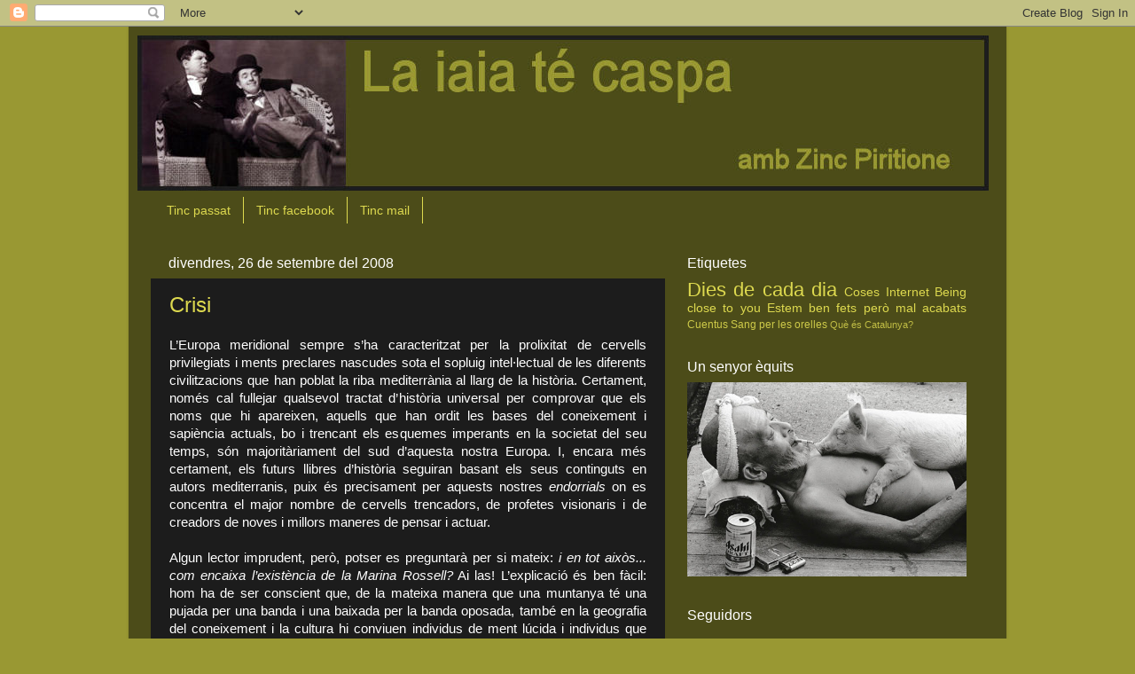

--- FILE ---
content_type: text/html; charset=UTF-8
request_url: https://laiaiatecaspa.blogspot.com/2008/09/
body_size: 22575
content:
<!DOCTYPE html>
<html class='v2' dir='ltr' lang='ca'>
<head>
<link href='https://www.blogger.com/static/v1/widgets/335934321-css_bundle_v2.css' rel='stylesheet' type='text/css'/>
<meta content='width=1100' name='viewport'/>
<meta content='text/html; charset=UTF-8' http-equiv='Content-Type'/>
<meta content='blogger' name='generator'/>
<link href='https://laiaiatecaspa.blogspot.com/favicon.ico' rel='icon' type='image/x-icon'/>
<link href='http://laiaiatecaspa.blogspot.com/2008/09/' rel='canonical'/>
<link rel="alternate" type="application/atom+xml" title="La iaia té caspa - Atom" href="https://laiaiatecaspa.blogspot.com/feeds/posts/default" />
<link rel="alternate" type="application/rss+xml" title="La iaia té caspa - RSS" href="https://laiaiatecaspa.blogspot.com/feeds/posts/default?alt=rss" />
<link rel="service.post" type="application/atom+xml" title="La iaia té caspa - Atom" href="https://www.blogger.com/feeds/6974225289040888300/posts/default" />
<!--Can't find substitution for tag [blog.ieCssRetrofitLinks]-->
<meta content='http://laiaiatecaspa.blogspot.com/2008/09/' property='og:url'/>
<meta content='La iaia té caspa' property='og:title'/>
<meta content='' property='og:description'/>
<title>La iaia té caspa: de setembre 2008</title>
<style id='page-skin-1' type='text/css'><!--
/*-----------------------------------------------
Blogger Template Style
Name:     Picture Window
Designer: Blogger
URL:      www.blogger.com
----------------------------------------------- */
/* Content
----------------------------------------------- */
body {
font: normal normal 15px Arial, Tahoma, Helvetica, FreeSans, sans-serif;
color: #ffffff;
background: #999833 none no-repeat scroll center center;
}
html body .region-inner {
min-width: 0;
max-width: 100%;
width: auto;
}
.content-outer {
font-size: 90%;
}
a:link {
text-decoration:none;
color: #ddd94f;
}
a:visited {
text-decoration:none;
color: #ddd94f;
}
a:hover {
text-decoration:underline;
color: #a1a028;
}
.content-outer {
background: transparent url(//www.blogblog.com/1kt/transparent/black50.png) repeat scroll top left;
-moz-border-radius: 0;
-webkit-border-radius: 0;
-goog-ms-border-radius: 0;
border-radius: 0;
-moz-box-shadow: 0 0 3px rgba(0, 0, 0, .15);
-webkit-box-shadow: 0 0 3px rgba(0, 0, 0, .15);
-goog-ms-box-shadow: 0 0 3px rgba(0, 0, 0, .15);
box-shadow: 0 0 3px rgba(0, 0, 0, .15);
margin: 0 auto;
}
.content-inner {
padding: 10px;
}
/* Header
----------------------------------------------- */
.header-outer {
background: #4c4c19 none repeat-x scroll top left;
_background-image: none;
color: #ffffff;
-moz-border-radius: 0;
-webkit-border-radius: 0;
-goog-ms-border-radius: 0;
border-radius: 0;
}
.Header img, .Header #header-inner {
-moz-border-radius: 0;
-webkit-border-radius: 0;
-goog-ms-border-radius: 0;
border-radius: 0;
}
.header-inner .Header .titlewrapper,
.header-inner .Header .descriptionwrapper {
padding-left: 30px;
padding-right: 30px;
}
.Header h1 {
font: normal normal 48px Arial, Tahoma, Helvetica, FreeSans, sans-serif;;
text-shadow: 1px 1px 3px rgba(0, 0, 0, 0.3);
}
.Header h1 a {
color: #ffffff;
}
.Header .description {
font-size: 130%;
}
/* Tabs
----------------------------------------------- */
.tabs-inner {
margin: .5em 15px 1em;
padding: 0;
}
.tabs-inner .section {
margin: 0;
}
.tabs-inner .widget ul {
padding: 0;
background: #4c4c19 none repeat scroll bottom;
-moz-border-radius: 0;
-webkit-border-radius: 0;
-goog-ms-border-radius: 0;
border-radius: 0;
}
.tabs-inner .widget li {
border: none;
}
.tabs-inner .widget li a {
display: inline-block;
padding: .5em 1em;
margin-right: 0;
color: #ddd94f;
font: normal normal 14px Arial, Tahoma, Helvetica, FreeSans, sans-serif;;
-moz-border-radius: 0 0 0 0;
-webkit-border-top-left-radius: 0;
-webkit-border-top-right-radius: 0;
-goog-ms-border-radius: 0 0 0 0;
border-radius: 0 0 0 0;
background: transparent none no-repeat scroll top left;
border-right: 1px solid #ddd94f;
}
.tabs-inner .widget li:first-child a {
padding-left: 1.25em;
-moz-border-radius-topleft: 0;
-moz-border-radius-bottomleft: 0;
-webkit-border-top-left-radius: 0;
-webkit-border-bottom-left-radius: 0;
-goog-ms-border-top-left-radius: 0;
-goog-ms-border-bottom-left-radius: 0;
border-top-left-radius: 0;
border-bottom-left-radius: 0;
}
.tabs-inner .widget li.selected a,
.tabs-inner .widget li a:hover {
position: relative;
z-index: 1;
background: #ddd94f none repeat scroll bottom;
color: #4c4c19;
-moz-box-shadow: 0 0 0 rgba(0, 0, 0, .15);
-webkit-box-shadow: 0 0 0 rgba(0, 0, 0, .15);
-goog-ms-box-shadow: 0 0 0 rgba(0, 0, 0, .15);
box-shadow: 0 0 0 rgba(0, 0, 0, .15);
}
/* Headings
----------------------------------------------- */
h2 {
font: normal normal 16px Arial, Tahoma, Helvetica, FreeSans, sans-serif;;
text-transform: none;
color: #ffffff;
margin: .5em 0;
}
/* Main
----------------------------------------------- */
.main-outer {
background: transparent none repeat scroll top center;
-moz-border-radius: 0 0 0 0;
-webkit-border-top-left-radius: 0;
-webkit-border-top-right-radius: 0;
-webkit-border-bottom-left-radius: 0;
-webkit-border-bottom-right-radius: 0;
-goog-ms-border-radius: 0 0 0 0;
border-radius: 0 0 0 0;
-moz-box-shadow: 0 0 0 rgba(0, 0, 0, .15);
-webkit-box-shadow: 0 0 0 rgba(0, 0, 0, .15);
-goog-ms-box-shadow: 0 0 0 rgba(0, 0, 0, .15);
box-shadow: 0 0 0 rgba(0, 0, 0, .15);
}
.main-inner {
padding: 15px 20px 20px;
}
.main-inner .column-center-inner {
padding: 0 0;
}
.main-inner .column-left-inner {
padding-left: 0;
}
.main-inner .column-right-inner {
padding-right: 0;
}
/* Posts
----------------------------------------------- */
h3.post-title {
margin: 0;
font: normal normal 24px Arial, Tahoma, Helvetica, FreeSans, sans-serif;;
}
.comments h4 {
margin: 1em 0 0;
font: normal normal 24px Arial, Tahoma, Helvetica, FreeSans, sans-serif;;
}
.date-header span {
color: #ffffff;
}
.post-outer {
background-color: #1c1c1c;
border: solid 1px transparent;
-moz-border-radius: 0;
-webkit-border-radius: 0;
border-radius: 0;
-goog-ms-border-radius: 0;
padding: 15px 20px;
margin: 0 -20px 20px;
}
.post-body {
line-height: 1.4;
font-size: 110%;
position: relative;
}
.post-header {
margin: 0 0 1.5em;
color: #999999;
line-height: 1.6;
}
.post-footer {
margin: .5em 0 0;
color: #999999;
line-height: 1.6;
}
#blog-pager {
font-size: 140%
}
#comments .comment-author {
padding-top: 1.5em;
border-top: dashed 1px #ccc;
border-top: dashed 1px rgba(128, 128, 128, .5);
background-position: 0 1.5em;
}
#comments .comment-author:first-child {
padding-top: 0;
border-top: none;
}
.avatar-image-container {
margin: .2em 0 0;
}
/* Comments
----------------------------------------------- */
.comments .comments-content .icon.blog-author {
background-repeat: no-repeat;
background-image: url([data-uri]);
}
.comments .comments-content .loadmore a {
border-top: 1px solid #a1a028;
border-bottom: 1px solid #a1a028;
}
.comments .continue {
border-top: 2px solid #a1a028;
}
/* Widgets
----------------------------------------------- */
.widget ul, .widget #ArchiveList ul.flat {
padding: 0;
list-style: none;
}
.widget ul li, .widget #ArchiveList ul.flat li {
border-top: dashed 1px #ccc;
border-top: dashed 1px rgba(128, 128, 128, .5);
}
.widget ul li:first-child, .widget #ArchiveList ul.flat li:first-child {
border-top: none;
}
.widget .post-body ul {
list-style: disc;
}
.widget .post-body ul li {
border: none;
}
/* Footer
----------------------------------------------- */
.footer-outer {
color:#cdcdcd;
background: transparent none repeat scroll top center;
-moz-border-radius: 0 0 0 0;
-webkit-border-top-left-radius: 0;
-webkit-border-top-right-radius: 0;
-webkit-border-bottom-left-radius: 0;
-webkit-border-bottom-right-radius: 0;
-goog-ms-border-radius: 0 0 0 0;
border-radius: 0 0 0 0;
-moz-box-shadow: 0 0 0 rgba(0, 0, 0, .15);
-webkit-box-shadow: 0 0 0 rgba(0, 0, 0, .15);
-goog-ms-box-shadow: 0 0 0 rgba(0, 0, 0, .15);
box-shadow: 0 0 0 rgba(0, 0, 0, .15);
}
.footer-inner {
padding: 10px 20px 20px;
}
.footer-outer a {
color: #66ff07;
}
.footer-outer a:visited {
color: #67e600;
}
.footer-outer a:hover {
color: #56ff07;
}
.footer-outer .widget h2 {
color: #ffffff;
}
/* Mobile
----------------------------------------------- */
html body.mobile {
height: auto;
}
html body.mobile {
min-height: 480px;
background-size: 100% auto;
}
.mobile .body-fauxcolumn-outer {
background: transparent none repeat scroll top left;
}
html .mobile .mobile-date-outer, html .mobile .blog-pager {
border-bottom: none;
background: transparent none repeat scroll top center;
margin-bottom: 10px;
}
.mobile .date-outer {
background: transparent none repeat scroll top center;
}
.mobile .header-outer, .mobile .main-outer,
.mobile .post-outer, .mobile .footer-outer {
-moz-border-radius: 0;
-webkit-border-radius: 0;
-goog-ms-border-radius: 0;
border-radius: 0;
}
.mobile .content-outer,
.mobile .main-outer,
.mobile .post-outer {
background: inherit;
border: none;
}
.mobile .content-outer {
font-size: 100%;
}
.mobile-link-button {
background-color: #ddd94f;
}
.mobile-link-button a:link, .mobile-link-button a:visited {
color: #1c1c1c;
}
.mobile-index-contents {
color: #ffffff;
}
.mobile .tabs-inner .PageList .widget-content {
background: #ddd94f none repeat scroll bottom;
color: #4c4c19;
}
.mobile .tabs-inner .PageList .widget-content .pagelist-arrow {
border-left: 1px solid #ddd94f;
}

--></style>
<style id='template-skin-1' type='text/css'><!--
body {
min-width: 990px;
}
.content-outer, .content-fauxcolumn-outer, .region-inner {
min-width: 990px;
max-width: 990px;
_width: 990px;
}
.main-inner .columns {
padding-left: 0px;
padding-right: 360px;
}
.main-inner .fauxcolumn-center-outer {
left: 0px;
right: 360px;
/* IE6 does not respect left and right together */
_width: expression(this.parentNode.offsetWidth -
parseInt("0px") -
parseInt("360px") + 'px');
}
.main-inner .fauxcolumn-left-outer {
width: 0px;
}
.main-inner .fauxcolumn-right-outer {
width: 360px;
}
.main-inner .column-left-outer {
width: 0px;
right: 100%;
margin-left: -0px;
}
.main-inner .column-right-outer {
width: 360px;
margin-right: -360px;
}
#layout {
min-width: 0;
}
#layout .content-outer {
min-width: 0;
width: 800px;
}
#layout .region-inner {
min-width: 0;
width: auto;
}
body#layout div.add_widget {
padding: 8px;
}
body#layout div.add_widget a {
margin-left: 32px;
}
--></style>
<link href='https://www.blogger.com/dyn-css/authorization.css?targetBlogID=6974225289040888300&amp;zx=bc796dae-f72b-4920-9be9-e81bd2c2b7dc' media='none' onload='if(media!=&#39;all&#39;)media=&#39;all&#39;' rel='stylesheet'/><noscript><link href='https://www.blogger.com/dyn-css/authorization.css?targetBlogID=6974225289040888300&amp;zx=bc796dae-f72b-4920-9be9-e81bd2c2b7dc' rel='stylesheet'/></noscript>
<meta name='google-adsense-platform-account' content='ca-host-pub-1556223355139109'/>
<meta name='google-adsense-platform-domain' content='blogspot.com'/>

</head>
<body class='loading variant-screen'>
<div class='navbar section' id='navbar' name='Barra de navegació'><div class='widget Navbar' data-version='1' id='Navbar1'><script type="text/javascript">
    function setAttributeOnload(object, attribute, val) {
      if(window.addEventListener) {
        window.addEventListener('load',
          function(){ object[attribute] = val; }, false);
      } else {
        window.attachEvent('onload', function(){ object[attribute] = val; });
      }
    }
  </script>
<div id="navbar-iframe-container"></div>
<script type="text/javascript" src="https://apis.google.com/js/platform.js"></script>
<script type="text/javascript">
      gapi.load("gapi.iframes:gapi.iframes.style.bubble", function() {
        if (gapi.iframes && gapi.iframes.getContext) {
          gapi.iframes.getContext().openChild({
              url: 'https://www.blogger.com/navbar/6974225289040888300?origin\x3dhttps://laiaiatecaspa.blogspot.com',
              where: document.getElementById("navbar-iframe-container"),
              id: "navbar-iframe"
          });
        }
      });
    </script><script type="text/javascript">
(function() {
var script = document.createElement('script');
script.type = 'text/javascript';
script.src = '//pagead2.googlesyndication.com/pagead/js/google_top_exp.js';
var head = document.getElementsByTagName('head')[0];
if (head) {
head.appendChild(script);
}})();
</script>
</div></div>
<div class='body-fauxcolumns'>
<div class='fauxcolumn-outer body-fauxcolumn-outer'>
<div class='cap-top'>
<div class='cap-left'></div>
<div class='cap-right'></div>
</div>
<div class='fauxborder-left'>
<div class='fauxborder-right'></div>
<div class='fauxcolumn-inner'>
</div>
</div>
<div class='cap-bottom'>
<div class='cap-left'></div>
<div class='cap-right'></div>
</div>
</div>
</div>
<div class='content'>
<div class='content-fauxcolumns'>
<div class='fauxcolumn-outer content-fauxcolumn-outer'>
<div class='cap-top'>
<div class='cap-left'></div>
<div class='cap-right'></div>
</div>
<div class='fauxborder-left'>
<div class='fauxborder-right'></div>
<div class='fauxcolumn-inner'>
</div>
</div>
<div class='cap-bottom'>
<div class='cap-left'></div>
<div class='cap-right'></div>
</div>
</div>
</div>
<div class='content-outer'>
<div class='content-cap-top cap-top'>
<div class='cap-left'></div>
<div class='cap-right'></div>
</div>
<div class='fauxborder-left content-fauxborder-left'>
<div class='fauxborder-right content-fauxborder-right'></div>
<div class='content-inner'>
<header>
<div class='header-outer'>
<div class='header-cap-top cap-top'>
<div class='cap-left'></div>
<div class='cap-right'></div>
</div>
<div class='fauxborder-left header-fauxborder-left'>
<div class='fauxborder-right header-fauxborder-right'></div>
<div class='region-inner header-inner'>
<div class='header section' id='header' name='Capçalera'><div class='widget Header' data-version='1' id='Header1'>
<div id='header-inner'>
<a href='https://laiaiatecaspa.blogspot.com/' style='display: block'>
<img alt='La iaia té caspa' height='175px; ' id='Header1_headerimg' src='https://blogger.googleusercontent.com/img/b/R29vZ2xl/AVvXsEjWakfotoAt6ykv-Z9MbYcE3c2Toi1mftC4L8yTjePy_8sGyILT3GoLNrHSkdUjZgfTe5uaj5tBBuo_5h7dQPBxUVESrU7cbfJ0zn2cZjTx6Uqz5VbrFhUxxj6WOIhsc7PvmtySUolGOvZ8/s1600-r/laurelihardy.jpg' style='display: block' width='960px; '/>
</a>
</div>
</div></div>
</div>
</div>
<div class='header-cap-bottom cap-bottom'>
<div class='cap-left'></div>
<div class='cap-right'></div>
</div>
</div>
</header>
<div class='tabs-outer'>
<div class='tabs-cap-top cap-top'>
<div class='cap-left'></div>
<div class='cap-right'></div>
</div>
<div class='fauxborder-left tabs-fauxborder-left'>
<div class='fauxborder-right tabs-fauxborder-right'></div>
<div class='region-inner tabs-inner'>
<div class='tabs section' id='crosscol' name='Multicolumnes'><div class='widget LinkList' data-version='1' id='LinkList1'>
<div class='widget-content'>
<ul>
<li><a href='http://laiaiatecaspa.bloc.cat/'>Tinc passat</a></li>
<li><a href='http://www.facebook.com/zincpiritione'>Tinc facebook</a></li>
<li><a href='http://mailto:%20zincpiritione@walla.com/'>Tinc mail</a></li>
</ul>
<div class='clear'></div>
</div>
</div></div>
<div class='tabs no-items section' id='crosscol-overflow' name='Cross-Column 2'></div>
</div>
</div>
<div class='tabs-cap-bottom cap-bottom'>
<div class='cap-left'></div>
<div class='cap-right'></div>
</div>
</div>
<div class='main-outer'>
<div class='main-cap-top cap-top'>
<div class='cap-left'></div>
<div class='cap-right'></div>
</div>
<div class='fauxborder-left main-fauxborder-left'>
<div class='fauxborder-right main-fauxborder-right'></div>
<div class='region-inner main-inner'>
<div class='columns fauxcolumns'>
<div class='fauxcolumn-outer fauxcolumn-center-outer'>
<div class='cap-top'>
<div class='cap-left'></div>
<div class='cap-right'></div>
</div>
<div class='fauxborder-left'>
<div class='fauxborder-right'></div>
<div class='fauxcolumn-inner'>
</div>
</div>
<div class='cap-bottom'>
<div class='cap-left'></div>
<div class='cap-right'></div>
</div>
</div>
<div class='fauxcolumn-outer fauxcolumn-left-outer'>
<div class='cap-top'>
<div class='cap-left'></div>
<div class='cap-right'></div>
</div>
<div class='fauxborder-left'>
<div class='fauxborder-right'></div>
<div class='fauxcolumn-inner'>
</div>
</div>
<div class='cap-bottom'>
<div class='cap-left'></div>
<div class='cap-right'></div>
</div>
</div>
<div class='fauxcolumn-outer fauxcolumn-right-outer'>
<div class='cap-top'>
<div class='cap-left'></div>
<div class='cap-right'></div>
</div>
<div class='fauxborder-left'>
<div class='fauxborder-right'></div>
<div class='fauxcolumn-inner'>
</div>
</div>
<div class='cap-bottom'>
<div class='cap-left'></div>
<div class='cap-right'></div>
</div>
</div>
<!-- corrects IE6 width calculation -->
<div class='columns-inner'>
<div class='column-center-outer'>
<div class='column-center-inner'>
<div class='main section' id='main' name='Principal'><div class='widget Blog' data-version='1' id='Blog1'>
<div class='blog-posts hfeed'>

          <div class="date-outer">
        
<h2 class='date-header'><span>divendres, 26 de setembre del 2008</span></h2>

          <div class="date-posts">
        
<div class='post-outer'>
<div class='post hentry uncustomized-post-template' itemprop='blogPost' itemscope='itemscope' itemtype='http://schema.org/BlogPosting'>
<meta content='6974225289040888300' itemprop='blogId'/>
<meta content='5684872493643327267' itemprop='postId'/>
<a name='5684872493643327267'></a>
<h3 class='post-title entry-title' itemprop='name'>
<a href='https://laiaiatecaspa.blogspot.com/2008/09/crisi.html'>Crisi</a>
</h3>
<div class='post-header'>
<div class='post-header-line-1'></div>
</div>
<div class='post-body entry-content' id='post-body-5684872493643327267' itemprop='description articleBody'>
<div style="text-align: justify;">L&#8217;Europa meridional sempre s&#8217;ha caracteritzat per la prolixitat de cervells privilegiats i ments preclares nascudes sota el sopluig intel&#183;lectual de les diferents civilitzacions que han poblat la riba mediterrània al llarg de la història. Certament, només cal fullejar qualsevol tractat d&#8217;història universal per comprovar que els noms que hi apareixen, aquells que han ordit les bases del coneixement i sapiència actuals, bo i trencant els esquemes imperants en la societat del seu temps, són majoritàriament  del sud d&#8217;aquesta  nostra  Europa. I, encara més certament, els futurs llibres d&#8217;història seguiran basant  els seus continguts en autors mediterranis, puix és precisament per aquests nostres <span style="font-style: italic;">endorrials</span> on es concentra el major nombre de cervells trencadors, de profetes visionaris i de creadors de noves i millors maneres de pensar  i actuar.<br /><br />Algun lector imprudent, però, potser  es preguntarà  per si mateix: <span style="font-style: italic;">i en tot aixòs... com encaixa l&#8217;existència de la Marina Rossell?</span> Ai las! L&#8217;explicació és  ben  fàcil: hom ha de ser conscient que, de la mateixa manera que una muntanya té una pujada per una banda i una baixada per la banda oposada, també en la geografia del coneixement  i la cultura  hi conviuen individus de ment lúcida i individus que justegen i flirtegen, des de sota, amb la mediocritat           .<br /><br />Per aquells lectors descreguts, que encara no ho acabin de veure clar, els citaré dos exemples paral&#183;lels ben palpables (metafòricament parlant, esclar, puix la dignitat del tacte ha de ser sempre observada).<br /><br />El primer d'ells és el d'un personatge cabdal de la cultura ibèrica d'aquest tombant de segle. Hom el considera el màxim representant dels pensadors renovadors, el mascaró de proa del vaixell que solca els oceans de la transgressió. M'estic referint, evidentment, a l'ínclit torero Ortega-Cano (ecs!). Els annals de la història recolliran sempiternament la reveladora exclamació que va proferir ara fa uns anys l'esmentat torero quan, en un acte benèfic contra les drogodependències, envestit pels paparazzis que perseguien la seva difunta senyora (a.c.s.!), va deixa anar un explícit però emotiu: "Todo por la droga!". Contradicció? No: esperit transgressor d'un lliurepensador anti-sistema. Aquests genis incompresos són els que menen la humanitat vers nous horitzons. Individus d'intel&#183;ligència superior que desafien els tòpics i trenquen els esquemes fixats per fer avançar la societat.<br /><br />El segon exemple és molt més recent, però no pas per això menys colpidor. De fet, fins ahir mateix no s'havia donat a conèixer. Es tracta del també ínclit (però <span style="font-style: italic;">menus</span>) Miguel Sebastián, ministre d'Indústria, Turisme i Comerç del govern Zapatero i, a partir d'ara, el meu tercer ídol, puix diu coses com aquesta:<br /><br /><div style="text-align: center;"><iframe allowtransparency="true" color="transparent" marginwidth="0" marginheight="0" src="http://www.evoca.com/myrecordings/recBlogForIFrame.jsp?rid=167775&amp;teu=http://www.evoca.com/" scrolling="no" width="100" frameborder="0" height="100"> </iframe><br /></div>El senyor Ministre no tan sols es mostra partidari de la crisi, sinó que insta la població a contribuir-hi. A potenciar-la. Contradicció? No: una altra mostra de ment preclara i lliure que ens guiarà, sens dubte, cap a un futur més millor.<br /><br /></div>
<div style='clear: both;'></div>
</div>
<div class='post-footer'>
<div class='post-footer-line post-footer-line-1'>
<span class='post-author vcard'>
Publicat per
<span class='fn' itemprop='author' itemscope='itemscope' itemtype='http://schema.org/Person'>
<meta content='https://www.blogger.com/profile/13465364481360592185' itemprop='url'/>
<a class='g-profile' href='https://www.blogger.com/profile/13465364481360592185' rel='author' title='author profile'>
<span itemprop='name'>Zincpiritione</span>
</a>
</span>
</span>
<span class='post-timestamp'>
a les
<meta content='http://laiaiatecaspa.blogspot.com/2008/09/crisi.html' itemprop='url'/>
<a class='timestamp-link' href='https://laiaiatecaspa.blogspot.com/2008/09/crisi.html' rel='bookmark' title='permanent link'><abbr class='published' itemprop='datePublished' title='2008-09-26T19:00:00+02:00'>19:00</abbr></a>
</span>
<span class='post-comment-link'>
<a class='comment-link' href='https://www.blogger.com/comment/fullpage/post/6974225289040888300/5684872493643327267' onclick='javascript:window.open(this.href, "bloggerPopup", "toolbar=0,location=0,statusbar=1,menubar=0,scrollbars=yes,width=640,height=500"); return false;'>
8 comentaris:
  </a>
</span>
<span class='post-icons'>
<span class='item-action'>
<a href='https://www.blogger.com/email-post/6974225289040888300/5684872493643327267' title='Enviar missatge per correu electrònic'>
<img alt='' class='icon-action' height='13' src='https://resources.blogblog.com/img/icon18_email.gif' width='18'/>
</a>
</span>
<span class='item-control blog-admin pid-1300891817'>
<a href='https://www.blogger.com/post-edit.g?blogID=6974225289040888300&postID=5684872493643327267&from=pencil' title='Modificar el missatge'>
<img alt='' class='icon-action' height='18' src='https://resources.blogblog.com/img/icon18_edit_allbkg.gif' width='18'/>
</a>
</span>
</span>
<div class='post-share-buttons goog-inline-block'>
</div>
</div>
<div class='post-footer-line post-footer-line-2'>
<span class='post-labels'>
Categoria:
<a href='https://laiaiatecaspa.blogspot.com/search/label/Dies%20de%20cada%20dia' rel='tag'>Dies de cada dia</a>
</span>
</div>
<div class='post-footer-line post-footer-line-3'>
<span class='post-location'>
</span>
</div>
</div>
</div>
</div>

          </div></div>
        

          <div class="date-outer">
        
<h2 class='date-header'><span>dilluns, 22 de setembre del 2008</span></h2>

          <div class="date-posts">
        
<div class='post-outer'>
<div class='post hentry uncustomized-post-template' itemprop='blogPost' itemscope='itemscope' itemtype='http://schema.org/BlogPosting'>
<meta content='6974225289040888300' itemprop='blogId'/>
<meta content='1825802458122797468' itemprop='postId'/>
<a name='1825802458122797468'></a>
<h3 class='post-title entry-title' itemprop='name'>
<a href='https://laiaiatecaspa.blogspot.com/2008/09/un-qualunque-mattino.html'>Un qualunque mattino</a>
</h3>
<div class='post-header'>
<div class='post-header-line-1'></div>
</div>
<div class='post-body entry-content' id='post-body-1825802458122797468' itemprop='description articleBody'>
<div style="text-align: center;"><br /><object height="132" width="353"><embed src="//www.goear.com/files/external.swf?file=36642ed" type="application/x-shockwave-flash" wmode="transparent" quality="high" width="353" height="132"></embed></object></div><br /><div style="text-align: justify;">Surto de casa. Encara és fosc. El sol no ha sortit, però jo sí: tris-tras, tris-tras. El sol no ha sortit i encara és fosc, però ja som al matí. Perquè jo sí que he sortit. Tris-tras, tris-tras. Ja som al matí. I no pas pel sol, que no ha sortit, sinó per mi, que sí que ho he fet. Tris-tras, tris-tras. Ben mirat, el matí el faig jo, que sí que he sortit, i no pas el sol, que no ho ha fet. Més ben mirat encara, jo sóc el matí i camino cap a l'estació. Tris-tras, tris-tras. El sol dorm.<br /></div><div style="text-align: justify;"><br />Duc a la mà esquerra el telescopi de Schopenhauer i un entrepà de pernil dolç. La mà dreta la tinc a la butxaca. Perquè jo sóc el matí, i els matins tenim butxaques per guardar secrets. Per amagar tresors. I jugo amb el mocador, que encara fa olor de planxa. De cotó. I amagada sota el mocador et trobo a tu, que has vingut. Que et duc a la butxaca. Perquè jo sóc el matí i tinc butxaques per amagar tresors. Perquè tu ets petita, ja ho saps, i, és clar, no pots anar soleta, perquè et perdries i potser et trepitjarien i això no pot ser. Perquè tu ets petiteta. Mira com n'ets, de petiteta, que les teves ales encara no volen. Que et deixes endur pel matí, encara que el sol no hagi sortit i sigui fosc. Tris-tras, tris-tras.<br /><br />I passaran les hores. Una, dues, tres. Vint-i-dues. I el sol potser sortirà, però no el veurem, perquè avui és dilluns i plou. I passaran les hores, una, dues, vint-i-dues, i el sol encara no haurà sortit. Però jo ja no seré el matí, sinó la tarda. Perquè les hores hauran passat. I, sota el sol del migdia que no surt, encara duré, a la mà esquerra, el telescopi de Schopenhauer. I la mà dreta la tindré a la butxaca. Perquè ara seré la tarda i les tardes, com els matins, tenim butxaques per guardar secrets. Per amagar tresors. I jugaré amb el mocador. Un <span style="font-style: italic;">fazzoletto</span> de seda. I amagada sota el<span style="font-style: italic;"> fazzoletto</span>, tu.<br /><br />Si tu vols, ningú no ens veurà i jo et faré pessigolles. D'amagat. Sota e<span style="font-style: italic;">l fazzoletto di seta</span>. Mentre acaba de passar aquesta tarda qualsevol. Irrepetible.<br /><br />Fins que passin les hores. Una, dues. Vint-i-dues. Fins que arribi un altre matí irrepetible qualsevol: el matí de demà.<br /><br />El matí de sempre.<br /></div>
<div style='clear: both;'></div>
</div>
<div class='post-footer'>
<div class='post-footer-line post-footer-line-1'>
<span class='post-author vcard'>
Publicat per
<span class='fn' itemprop='author' itemscope='itemscope' itemtype='http://schema.org/Person'>
<meta content='https://www.blogger.com/profile/13465364481360592185' itemprop='url'/>
<a class='g-profile' href='https://www.blogger.com/profile/13465364481360592185' rel='author' title='author profile'>
<span itemprop='name'>Zincpiritione</span>
</a>
</span>
</span>
<span class='post-timestamp'>
a les
<meta content='http://laiaiatecaspa.blogspot.com/2008/09/un-qualunque-mattino.html' itemprop='url'/>
<a class='timestamp-link' href='https://laiaiatecaspa.blogspot.com/2008/09/un-qualunque-mattino.html' rel='bookmark' title='permanent link'><abbr class='published' itemprop='datePublished' title='2008-09-22T18:50:00+02:00'>18:50</abbr></a>
</span>
<span class='post-comment-link'>
<a class='comment-link' href='https://www.blogger.com/comment/fullpage/post/6974225289040888300/1825802458122797468' onclick='javascript:window.open(this.href, "bloggerPopup", "toolbar=0,location=0,statusbar=1,menubar=0,scrollbars=yes,width=640,height=500"); return false;'>
11 comentaris:
  </a>
</span>
<span class='post-icons'>
<span class='item-action'>
<a href='https://www.blogger.com/email-post/6974225289040888300/1825802458122797468' title='Enviar missatge per correu electrònic'>
<img alt='' class='icon-action' height='13' src='https://resources.blogblog.com/img/icon18_email.gif' width='18'/>
</a>
</span>
<span class='item-control blog-admin pid-1300891817'>
<a href='https://www.blogger.com/post-edit.g?blogID=6974225289040888300&postID=1825802458122797468&from=pencil' title='Modificar el missatge'>
<img alt='' class='icon-action' height='18' src='https://resources.blogblog.com/img/icon18_edit_allbkg.gif' width='18'/>
</a>
</span>
</span>
<div class='post-share-buttons goog-inline-block'>
</div>
</div>
<div class='post-footer-line post-footer-line-2'>
<span class='post-labels'>
Categoria:
<a href='https://laiaiatecaspa.blogspot.com/search/label/Being%20close%20to%20you' rel='tag'>Being close to you</a>
</span>
</div>
<div class='post-footer-line post-footer-line-3'>
<span class='post-location'>
</span>
</div>
</div>
</div>
</div>

          </div></div>
        

          <div class="date-outer">
        
<h2 class='date-header'><span>dimecres, 10 de setembre del 2008</span></h2>

          <div class="date-posts">
        
<div class='post-outer'>
<div class='post hentry uncustomized-post-template' itemprop='blogPost' itemscope='itemscope' itemtype='http://schema.org/BlogPosting'>
<meta content='6974225289040888300' itemprop='blogId'/>
<meta content='7509252687380500567' itemprop='postId'/>
<a name='7509252687380500567'></a>
<h3 class='post-title entry-title' itemprop='name'>
<a href='https://laiaiatecaspa.blogspot.com/2008/09/cd.html'>CD</a>
</h3>
<div class='post-header'>
<div class='post-header-line-1'></div>
</div>
<div class='post-body entry-content' id='post-body-7509252687380500567' itemprop='description articleBody'>
<div style="text-align: justify;"><a href="http://laiaiatecaspa.blogspot.com/2008/07/mru.html">MRU</a>, <a href="http://laiaiatecaspa.blogspot.com/2008/08/qdr.html">QDR</a>, <a href="http://laiaiatecaspa.blogspot.com/2008/09/plsvt-2008-2009.html">PLSVT</a>... Últimament titulo molt amb sigles. I ara hi torno. CD.<br /><br />CD és un cedé. Un <span style="font-style: italic;">cederrón</span>, que deia <a href="http://laiaiatecaspa.bloc.cat/post/3581/101038">aquell</a>. Una rodona que fa música, per entendre'ns.<br /><br />CD és també la manera com els estudiosos de la sintaxi (altrament anomenats... <span style="font-style: italic;">sintactes</span>?) i els transvestits del <a href="http://laiaiatecaspa.blogspot.com/2008/04/transvestisme-sintctic-al-cabaret.html" style="font-style: italic;">Cabaret Llingüistic</a> solen referir-se al Complement Directe.<br /><br /><span style="font-style: italic;"></span>CD és també el que havíem d'escriure a la pantalla de l'ordinador per canviar de carpeta quan érem petits i fèiem informàtica a l'escola. Quan el món encara estava en DOS. Quan no sabíem que internet existia i això dels blocs no era ni tan sols una possibilitat.<br /><br />CD és també el símbol del Cadmi, element de la taula periòdica amb el número atòmic 48. Casualitat o no, diu la <a href="http://ca.wikipedia.org/wiki/Cadmi">vikipèdia</a> que "<span style="font-style: italic;">en alguns aspectes és semblant al zinc</span>"<br /><br />CD és també el domini  d'internet de la <a href="http://www.cei-rdc.cd/">Republica Democràtica del Congo</a>. Ves, tu, quina tonteria, sí, però sempre s'aprenen coses. Casualitat o no, ens diu també la <a href="http://es.wikipedia.org/wiki/Rep%C3%BAblica_Democr%C3%A1tica_del_Congo">vikipèdia</a> que aquest país disposa de "<span style="font-style: italic;">gran cantidad de riquezas minerales. Incluyendo cobalto, cobre, cadmio, petróleo, diamante, oro, plata, zinc..."</span><br /><span style="font-style: italic;"></span><br />Però CD és també un número. Més gran que el <a href="http://laiaiatecaspa.bloc.cat/post/3581/74170">C</a>. Més gran que el <a href="http://laiaiatecaspa.bloc.cat/post/3581/113480">CC</a>. Més gran que el <a href="http://laiaiatecaspa.bloc.cat/post/3581/192663">CCC</a>.<br /><br />I casualitat o no (i això no ho diu la vikipèdia), CD és exactament el mateix número que el dels posts publicats en aquest modest bloc.<br /><br />Un altre cop, gràcies a tots per ser-hi!<br /><br /></div>
<div style='clear: both;'></div>
</div>
<div class='post-footer'>
<div class='post-footer-line post-footer-line-1'>
<span class='post-author vcard'>
Publicat per
<span class='fn' itemprop='author' itemscope='itemscope' itemtype='http://schema.org/Person'>
<meta content='https://www.blogger.com/profile/13465364481360592185' itemprop='url'/>
<a class='g-profile' href='https://www.blogger.com/profile/13465364481360592185' rel='author' title='author profile'>
<span itemprop='name'>Zincpiritione</span>
</a>
</span>
</span>
<span class='post-timestamp'>
a les
<meta content='http://laiaiatecaspa.blogspot.com/2008/09/cd.html' itemprop='url'/>
<a class='timestamp-link' href='https://laiaiatecaspa.blogspot.com/2008/09/cd.html' rel='bookmark' title='permanent link'><abbr class='published' itemprop='datePublished' title='2008-09-10T18:01:00+02:00'>18:01</abbr></a>
</span>
<span class='post-comment-link'>
<a class='comment-link' href='https://www.blogger.com/comment/fullpage/post/6974225289040888300/7509252687380500567' onclick='javascript:window.open(this.href, "bloggerPopup", "toolbar=0,location=0,statusbar=1,menubar=0,scrollbars=yes,width=640,height=500"); return false;'>
17 comentaris:
  </a>
</span>
<span class='post-icons'>
<span class='item-action'>
<a href='https://www.blogger.com/email-post/6974225289040888300/7509252687380500567' title='Enviar missatge per correu electrònic'>
<img alt='' class='icon-action' height='13' src='https://resources.blogblog.com/img/icon18_email.gif' width='18'/>
</a>
</span>
<span class='item-control blog-admin pid-1300891817'>
<a href='https://www.blogger.com/post-edit.g?blogID=6974225289040888300&postID=7509252687380500567&from=pencil' title='Modificar el missatge'>
<img alt='' class='icon-action' height='18' src='https://resources.blogblog.com/img/icon18_edit_allbkg.gif' width='18'/>
</a>
</span>
</span>
<div class='post-share-buttons goog-inline-block'>
</div>
</div>
<div class='post-footer-line post-footer-line-2'>
<span class='post-labels'>
Categoria:
<a href='https://laiaiatecaspa.blogspot.com/search/label/Internet' rel='tag'>Internet</a>
</span>
</div>
<div class='post-footer-line post-footer-line-3'>
<span class='post-location'>
</span>
</div>
</div>
</div>
</div>

          </div></div>
        

          <div class="date-outer">
        
<h2 class='date-header'><span>dilluns, 8 de setembre del 2008</span></h2>

          <div class="date-posts">
        
<div class='post-outer'>
<div class='post hentry uncustomized-post-template' itemprop='blogPost' itemscope='itemscope' itemtype='http://schema.org/BlogPosting'>
<meta content='6974225289040888300' itemprop='blogId'/>
<meta content='885983715117599252' itemprop='postId'/>
<a name='885983715117599252'></a>
<h3 class='post-title entry-title' itemprop='name'>
<a href='https://laiaiatecaspa.blogspot.com/2008/09/plsvt-2008-2009.html'>PLSVT 2008-2009</a>
</h3>
<div class='post-header'>
<div class='post-header-line-1'></div>
</div>
<div class='post-body entry-content' id='post-body-885983715117599252' itemprop='description articleBody'>
<div style="text-align: justify;">Ara que s'ha acabat l'estiu i que tot torna a l'anormalitat habitual, un servidor comença a fer plans de cara a la temporada 2008-2009. I entre les moltes coses que cal planificar, hom considera prioritari el <span style="font-style: italic; font-weight: bold;">Pla de Lectures d'un Servidor pels Viatges en Tren 2008-2009</span> (PLSVT 2008-2009).<br /><br />És cert que la literatura i l'atzar <a href="http://laiaiatecaspa.blogspot.com/2008/03/mil-sis-cents-quaranta-tres-centmetres.html">van sovint lligats</a>, però convé tenir també algun as a la màniga per si la improvisació falla. És per aixòs que, per tal d'anar donant forma al PLSVT 2008-2009, us agrairia que em proposéssiu coses per llegir que estiguin bé però que no tinguin massa anomenada popular, ni surtin a les llistes dels més venuts, ni se'n parli gaire pels puestus, ni re.<br /><br />L'únic requisit que us demano, perfavort, és que el llibre recomanat faci menys de mil centímetres cúbics de volum, puix anar pel món amb un tetrabrik de litro (o equivalent) sota el braç és força incòmode.<br /><br />Gràcies de nou per la vostra col&#183;laboració (i, sobretot, sobretot, sobretot, moltíssimes gràcies pels <a href="http://laiaiatecaspa.blogspot.com/2008/08/les-cinc-tinc-swing.html">74 vots i les cinc estrelles</a> que ens fan líders momentanis!)<br /></div>
<div style='clear: both;'></div>
</div>
<div class='post-footer'>
<div class='post-footer-line post-footer-line-1'>
<span class='post-author vcard'>
Publicat per
<span class='fn' itemprop='author' itemscope='itemscope' itemtype='http://schema.org/Person'>
<meta content='https://www.blogger.com/profile/13465364481360592185' itemprop='url'/>
<a class='g-profile' href='https://www.blogger.com/profile/13465364481360592185' rel='author' title='author profile'>
<span itemprop='name'>Zincpiritione</span>
</a>
</span>
</span>
<span class='post-timestamp'>
a les
<meta content='http://laiaiatecaspa.blogspot.com/2008/09/plsvt-2008-2009.html' itemprop='url'/>
<a class='timestamp-link' href='https://laiaiatecaspa.blogspot.com/2008/09/plsvt-2008-2009.html' rel='bookmark' title='permanent link'><abbr class='published' itemprop='datePublished' title='2008-09-08T14:55:00+02:00'>14:55</abbr></a>
</span>
<span class='post-comment-link'>
<a class='comment-link' href='https://www.blogger.com/comment/fullpage/post/6974225289040888300/885983715117599252' onclick='javascript:window.open(this.href, "bloggerPopup", "toolbar=0,location=0,statusbar=1,menubar=0,scrollbars=yes,width=640,height=500"); return false;'>
24 comentaris:
  </a>
</span>
<span class='post-icons'>
<span class='item-action'>
<a href='https://www.blogger.com/email-post/6974225289040888300/885983715117599252' title='Enviar missatge per correu electrònic'>
<img alt='' class='icon-action' height='13' src='https://resources.blogblog.com/img/icon18_email.gif' width='18'/>
</a>
</span>
<span class='item-control blog-admin pid-1300891817'>
<a href='https://www.blogger.com/post-edit.g?blogID=6974225289040888300&postID=885983715117599252&from=pencil' title='Modificar el missatge'>
<img alt='' class='icon-action' height='18' src='https://resources.blogblog.com/img/icon18_edit_allbkg.gif' width='18'/>
</a>
</span>
</span>
<div class='post-share-buttons goog-inline-block'>
</div>
</div>
<div class='post-footer-line post-footer-line-2'>
<span class='post-labels'>
Categoria:
<a href='https://laiaiatecaspa.blogspot.com/search/label/Dies%20de%20cada%20dia' rel='tag'>Dies de cada dia</a>
</span>
</div>
<div class='post-footer-line post-footer-line-3'>
<span class='post-location'>
</span>
</div>
</div>
</div>
</div>

          </div></div>
        

          <div class="date-outer">
        
<h2 class='date-header'><span>dimecres, 3 de setembre del 2008</span></h2>

          <div class="date-posts">
        
<div class='post-outer'>
<div class='post hentry uncustomized-post-template' itemprop='blogPost' itemscope='itemscope' itemtype='http://schema.org/BlogPosting'>
<meta content='6974225289040888300' itemprop='blogId'/>
<meta content='8530716955806796977' itemprop='postId'/>
<a name='8530716955806796977'></a>
<h3 class='post-title entry-title' itemprop='name'>
<a href='https://laiaiatecaspa.blogspot.com/2008/09/el-cuentu-del-patufot.html'>El cuentu del Patufot</a>
</h3>
<div class='post-header'>
<div class='post-header-line-1'></div>
</div>
<div class='post-body entry-content' id='post-body-8530716955806796977' itemprop='description articleBody'>
<div style="text-align: justify;">Vet aquí que una vegada hi havia un pare i una mare que van tenir un fill desproporcionadament gros. Van posar-li Patufot, que no és un nom gaire maco, però pitjor hauria estat que li diguessin Crispí, Godofrè, Restitut o Kevin. N&#8217;era tant i tant, de gros, que els seus pares no el deixaven sortir al carrer. "<span style="font-style: italic;">Mamaaaaa, mamaaaaaa, per què no puc sortir al carreeeeeer?"</span> -bramava el Patufot. I la mama del Patufot, amb els tímpans reventats i amarada de saliva del seu nenot, responia tota afligida: "<span style="font-style: italic;">perquè trepitges les iaies i les esfarines</span>". I el Patufot plorava i plorava perquè no ho entenia.<br /><br />Un dia la mare era a la cuina fent macedònia pel Patufot. De cop i volta, tota afligida, exclamà: <span style="font-style: italic;">"Oh, ai las! M&#8217;he quedat sense síndries! I com m&#8217;ho faré ara?</span> El Patufot, que ho va sentir, va saltar tot eixerit: <span style="font-style: italic;">ja us n&#8217;aniré a buscar jo, bona mare!" </span>Però la mare s&#8217;hi negava tota afligida: <span style="font-style: italic;">"no, nenot, no, que les iaies no en tenen cap culpa de la meva </span><span style="font-style: italic;">falta de previsió</span>". Però tant i tant va insistir el Patufot que la seva mare, tota afligida, el va deixar marxar, amb la condició que anés amb molt de compte de no fer mal a <span style="font-style: italic;">dingú</span>.<br /><br />Dit i fet. El Patufot va sortir de casa per comprar dues dotzenes de síndries, saltironant tot feliç, tris-tras, tris-tras i entonant a tota veu una patètica melodia que feia aixins:<br /><br />Oh! Gavina voladoraaaaa,<br />que voltegeeeees sobre el maaaaar,<br />i al pas del vent mar enforaaaaa<br />vas voltant fins arribaaaaaaaaaaar...<br /><br />I com que la gent es pensava que s&#8217;acostava la Marina Rossell, tothom es tancava a casa i aixins el Patufot podia anar tranquil pel carrer sense por d&#8217;esfarinar cap iaia ni re.<br /><br />Però resulta que, sigui per causa de l&#8217;aparició sobtada dels típics núvols d'evolució diurna, sigui per efecte de la patètica melodia, la qüestió és que va començar a ploure <a href="http://www.abbottandcostello.net/">a bots i costellos</a>. El Patufot es va posar a córrer per buscar aixopluc, cosa difícil tenint en compte les seves gegantines <span style="font-style: italic;">hetxures</span>. Finalment, es va refugiar a l'interior del remolc d&#8217;un trailer de 40.000 kg i 5 eixos, de matricula romanesa, carregat de cols que anava camí de Mercabarna, el conductor del qual havia sortit un moment a fer un pipí i un carajillo.<br /><br />Quan va tancar la porta del remolc, el Patufot es va adonar del greu error que havia comès: aquella porta s'obria des de fora, però ai las! no pas des de dintre.<br /><br />El Patufot, pobrissonot, feia hasta pena de veure&#8217;l, tot xop, sota 40 tones de cols, plorant desconsolat. Va començar a picar les parets metàl&#183;liques del remolc, però a part d'uns considerables bonys a la xapa no va aconseguir fer-se notar, puix el senyor romanès romania (és lo que té) dins del bar.<br /><br />Els seus pares, en veure que es feia tard i no tornava a casa, van començar a buscar-lo, bo i cridant tot afligits:<br /><br /><span style="font-style: italic;">Patufoooooooot, on eeeeeeeeeets?</span><br /><br />Re. Silenci.<br /><br /><span style="font-style: italic;">Patufoooooooot, on eeeeeeeeeets?</span><br /><br />Més silenci.<br /><br />Però ai las! De sobte, van sentir una veueta llunyana que deia:<br /><br /><span style="font-style: italic;">A la panxa d'un trailer de cooooooooooooooools</span><br /><span style="font-style: italic;">ostiaputajoder, i no en puc sortiiiiiiiiiir!</span><br /><br />Els seus pares, tot afligits, però esperençats a l'ensems, van tornar a cridar:<br /><br /><span style="font-style: italic;">Patufoooooooot, on eeeeeeeeeets?</span><br /><br />I el Patufot va tornar a bramar:<br /><br /><span style="font-style: italic;">A la panxa d'un trailer de cooooooooooooooools</span><br /><span style="font-style: italic;">ostiaputajoder, que esteu sords o quèèèèèèèèè!</span><br /><br />I els seus pares, contrariats perquè el seu nenot deia paraulotes i havia perdut el do de la rima, però contents d'haver-lo trobat, van obrir la porta del trailer i en va sortir el Patufot tot eixerit, com si res no hagués passat. I, tot saltironant d'alegria, van tornar plegats a casa seva i van connectar-se a l'internet per votar el mític <a href="http://laiaiatecaspa.blogspot.com/2008/08/les-cinc-tinc-swing.html">A les cinc tinc swing </a>de la Núria Feliu al web de Catalunya Ràdio.<br /><br />I per sempre més van ser feliços i van menjar anissos (i macedònia sense síndria).</div>
<div style='clear: both;'></div>
</div>
<div class='post-footer'>
<div class='post-footer-line post-footer-line-1'>
<span class='post-author vcard'>
Publicat per
<span class='fn' itemprop='author' itemscope='itemscope' itemtype='http://schema.org/Person'>
<meta content='https://www.blogger.com/profile/13465364481360592185' itemprop='url'/>
<a class='g-profile' href='https://www.blogger.com/profile/13465364481360592185' rel='author' title='author profile'>
<span itemprop='name'>Zincpiritione</span>
</a>
</span>
</span>
<span class='post-timestamp'>
a les
<meta content='http://laiaiatecaspa.blogspot.com/2008/09/el-cuentu-del-patufot.html' itemprop='url'/>
<a class='timestamp-link' href='https://laiaiatecaspa.blogspot.com/2008/09/el-cuentu-del-patufot.html' rel='bookmark' title='permanent link'><abbr class='published' itemprop='datePublished' title='2008-09-03T18:30:00+02:00'>18:30</abbr></a>
</span>
<span class='post-comment-link'>
<a class='comment-link' href='https://www.blogger.com/comment/fullpage/post/6974225289040888300/8530716955806796977' onclick='javascript:window.open(this.href, "bloggerPopup", "toolbar=0,location=0,statusbar=1,menubar=0,scrollbars=yes,width=640,height=500"); return false;'>
15 comentaris:
  </a>
</span>
<span class='post-icons'>
<span class='item-action'>
<a href='https://www.blogger.com/email-post/6974225289040888300/8530716955806796977' title='Enviar missatge per correu electrònic'>
<img alt='' class='icon-action' height='13' src='https://resources.blogblog.com/img/icon18_email.gif' width='18'/>
</a>
</span>
<span class='item-control blog-admin pid-1300891817'>
<a href='https://www.blogger.com/post-edit.g?blogID=6974225289040888300&postID=8530716955806796977&from=pencil' title='Modificar el missatge'>
<img alt='' class='icon-action' height='18' src='https://resources.blogblog.com/img/icon18_edit_allbkg.gif' width='18'/>
</a>
</span>
</span>
<div class='post-share-buttons goog-inline-block'>
</div>
</div>
<div class='post-footer-line post-footer-line-2'>
<span class='post-labels'>
Categoria:
<a href='https://laiaiatecaspa.blogspot.com/search/label/Cuentus' rel='tag'>Cuentus</a>
</span>
</div>
<div class='post-footer-line post-footer-line-3'>
<span class='post-location'>
</span>
</div>
</div>
</div>
</div>

        </div></div>
      
</div>
<div class='blog-pager' id='blog-pager'>
<span id='blog-pager-newer-link'>
<a class='blog-pager-newer-link' href='https://laiaiatecaspa.blogspot.com/search?updated-max=2010-09-27T19:41:00%2B02:00&amp;max-results=100&amp;reverse-paginate=true' id='Blog1_blog-pager-newer-link' title='Missatges més recents'>Missatges més recents</a>
</span>
<span id='blog-pager-older-link'>
<a class='blog-pager-older-link' href='https://laiaiatecaspa.blogspot.com/search?updated-max=2008-09-03T18:30:00%2B02:00' id='Blog1_blog-pager-older-link' title='Missatges més antics'>Missatges més antics</a>
</span>
<a class='home-link' href='https://laiaiatecaspa.blogspot.com/'>Inici</a>
</div>
<div class='clear'></div>
<div class='blog-feeds'>
<div class='feed-links'>
Subscriure's a:
<a class='feed-link' href='https://laiaiatecaspa.blogspot.com/feeds/posts/default' target='_blank' type='application/atom+xml'>Comentaris (Atom)</a>
</div>
</div>
</div></div>
</div>
</div>
<div class='column-left-outer'>
<div class='column-left-inner'>
<aside>
</aside>
</div>
</div>
<div class='column-right-outer'>
<div class='column-right-inner'>
<aside>
<div class='sidebar section' id='sidebar-right-1'><div class='widget Label' data-version='1' id='Label1'>
<h2>Etiquetes</h2>
<div class='widget-content cloud-label-widget-content'>
<span class='label-size label-size-5'>
<a dir='ltr' href='https://laiaiatecaspa.blogspot.com/search/label/Dies%20de%20cada%20dia'>Dies de cada dia</a>
</span>
<span class='label-size label-size-3'>
<a dir='ltr' href='https://laiaiatecaspa.blogspot.com/search/label/Coses'>Coses</a>
</span>
<span class='label-size label-size-3'>
<a dir='ltr' href='https://laiaiatecaspa.blogspot.com/search/label/Internet'>Internet</a>
</span>
<span class='label-size label-size-3'>
<a dir='ltr' href='https://laiaiatecaspa.blogspot.com/search/label/Being%20close%20to%20you'>Being close to you</a>
</span>
<span class='label-size label-size-3'>
<a dir='ltr' href='https://laiaiatecaspa.blogspot.com/search/label/Estem%20ben%20fets%20per%C3%B2%20mal%20acabats'>Estem ben fets però mal acabats</a>
</span>
<span class='label-size label-size-2'>
<a dir='ltr' href='https://laiaiatecaspa.blogspot.com/search/label/Cuentus'>Cuentus</a>
</span>
<span class='label-size label-size-2'>
<a dir='ltr' href='https://laiaiatecaspa.blogspot.com/search/label/Sang%20per%20les%20orelles'>Sang per les orelles</a>
</span>
<span class='label-size label-size-1'>
<a dir='ltr' href='https://laiaiatecaspa.blogspot.com/search/label/Qu%C3%A8%20%C3%A9s%20Catalunya%3F'>Què és Catalunya?</a>
</span>
<div class='clear'></div>
</div>
</div><div class='widget HTML' data-version='1' id='HTML4'>
<h2 class='title'>Un senyor èquits</h2>
<div class='widget-content'>
<div style="text-align: center;"><a href=""><img width="100%" src="https://lh3.googleusercontent.com/blogger_img_proxy/AEn0k_tqmhxZOGOK_BvfIhxEEq00muqYsGNzLIoeU6-q56tvxh3Z7luaqnEAsXcbDBSyuX54a0k8FXapMyCWO8eRNZz4rrIZpe0pQC71M2SAEkkoMzw9UM9Y7yS94j8gr5owJ2A=s0-d"></a></div>
</div>
<div class='clear'></div>
</div><div class='widget Followers' data-version='1' id='Followers1'>
<h2 class='title'>Seguidors</h2>
<div class='widget-content'>
<div id='Followers1-wrapper'>
<div style='margin-right:2px;'>
<div><script type="text/javascript" src="https://apis.google.com/js/platform.js"></script>
<div id="followers-iframe-container"></div>
<script type="text/javascript">
    window.followersIframe = null;
    function followersIframeOpen(url) {
      gapi.load("gapi.iframes", function() {
        if (gapi.iframes && gapi.iframes.getContext) {
          window.followersIframe = gapi.iframes.getContext().openChild({
            url: url,
            where: document.getElementById("followers-iframe-container"),
            messageHandlersFilter: gapi.iframes.CROSS_ORIGIN_IFRAMES_FILTER,
            messageHandlers: {
              '_ready': function(obj) {
                window.followersIframe.getIframeEl().height = obj.height;
              },
              'reset': function() {
                window.followersIframe.close();
                followersIframeOpen("https://www.blogger.com/followers/frame/6974225289040888300?colors\x3dCgt0cmFuc3BhcmVudBILdHJhbnNwYXJlbnQaByNmZmZmZmYiByNkZGQ5NGYqC3RyYW5zcGFyZW50MgcjZmZmZmZmOgcjZmZmZmZmQgcjZGRkOTRmSgcjMDAwMDAwUgcjZGRkOTRmWgt0cmFuc3BhcmVudA%3D%3D\x26pageSize\x3d21\x26hl\x3dca\x26origin\x3dhttps://laiaiatecaspa.blogspot.com");
              },
              'open': function(url) {
                window.followersIframe.close();
                followersIframeOpen(url);
              }
            }
          });
        }
      });
    }
    followersIframeOpen("https://www.blogger.com/followers/frame/6974225289040888300?colors\x3dCgt0cmFuc3BhcmVudBILdHJhbnNwYXJlbnQaByNmZmZmZmYiByNkZGQ5NGYqC3RyYW5zcGFyZW50MgcjZmZmZmZmOgcjZmZmZmZmQgcjZGRkOTRmSgcjMDAwMDAwUgcjZGRkOTRmWgt0cmFuc3BhcmVudA%3D%3D\x26pageSize\x3d21\x26hl\x3dca\x26origin\x3dhttps://laiaiatecaspa.blogspot.com");
  </script></div>
</div>
</div>
<div class='clear'></div>
</div>
</div><div class='widget BlogArchive' data-version='1' id='BlogArchive1'>
<h2>Historial</h2>
<div class='widget-content'>
<div id='ArchiveList'>
<div id='BlogArchive1_ArchiveList'>
<ul class='hierarchy'>
<li class='archivedate collapsed'>
<a class='toggle' href='javascript:void(0)'>
<span class='zippy'>

        &#9658;&#160;
      
</span>
</a>
<a class='post-count-link' href='https://laiaiatecaspa.blogspot.com/2011/'>
2011
</a>
<span class='post-count' dir='ltr'>(15)</span>
<ul class='hierarchy'>
<li class='archivedate collapsed'>
<a class='post-count-link' href='https://laiaiatecaspa.blogspot.com/2011/04/'>
d&#8217;abril 2011
</a>
<span class='post-count' dir='ltr'>(3)</span>
</li>
</ul>
<ul class='hierarchy'>
<li class='archivedate collapsed'>
<a class='post-count-link' href='https://laiaiatecaspa.blogspot.com/2011/03/'>
de març 2011
</a>
<span class='post-count' dir='ltr'>(2)</span>
</li>
</ul>
<ul class='hierarchy'>
<li class='archivedate collapsed'>
<a class='post-count-link' href='https://laiaiatecaspa.blogspot.com/2011/02/'>
de febrer 2011
</a>
<span class='post-count' dir='ltr'>(5)</span>
</li>
</ul>
<ul class='hierarchy'>
<li class='archivedate collapsed'>
<a class='post-count-link' href='https://laiaiatecaspa.blogspot.com/2011/01/'>
de gener 2011
</a>
<span class='post-count' dir='ltr'>(5)</span>
</li>
</ul>
</li>
</ul>
<ul class='hierarchy'>
<li class='archivedate collapsed'>
<a class='toggle' href='javascript:void(0)'>
<span class='zippy'>

        &#9658;&#160;
      
</span>
</a>
<a class='post-count-link' href='https://laiaiatecaspa.blogspot.com/2010/'>
2010
</a>
<span class='post-count' dir='ltr'>(59)</span>
<ul class='hierarchy'>
<li class='archivedate collapsed'>
<a class='post-count-link' href='https://laiaiatecaspa.blogspot.com/2010/12/'>
de desembre 2010
</a>
<span class='post-count' dir='ltr'>(5)</span>
</li>
</ul>
<ul class='hierarchy'>
<li class='archivedate collapsed'>
<a class='post-count-link' href='https://laiaiatecaspa.blogspot.com/2010/11/'>
de novembre 2010
</a>
<span class='post-count' dir='ltr'>(6)</span>
</li>
</ul>
<ul class='hierarchy'>
<li class='archivedate collapsed'>
<a class='post-count-link' href='https://laiaiatecaspa.blogspot.com/2010/10/'>
d&#8217;octubre 2010
</a>
<span class='post-count' dir='ltr'>(8)</span>
</li>
</ul>
<ul class='hierarchy'>
<li class='archivedate collapsed'>
<a class='post-count-link' href='https://laiaiatecaspa.blogspot.com/2010/09/'>
de setembre 2010
</a>
<span class='post-count' dir='ltr'>(7)</span>
</li>
</ul>
<ul class='hierarchy'>
<li class='archivedate collapsed'>
<a class='post-count-link' href='https://laiaiatecaspa.blogspot.com/2010/08/'>
d&#8217;agost 2010
</a>
<span class='post-count' dir='ltr'>(4)</span>
</li>
</ul>
<ul class='hierarchy'>
<li class='archivedate collapsed'>
<a class='post-count-link' href='https://laiaiatecaspa.blogspot.com/2010/07/'>
de juliol 2010
</a>
<span class='post-count' dir='ltr'>(6)</span>
</li>
</ul>
<ul class='hierarchy'>
<li class='archivedate collapsed'>
<a class='post-count-link' href='https://laiaiatecaspa.blogspot.com/2010/06/'>
de juny 2010
</a>
<span class='post-count' dir='ltr'>(4)</span>
</li>
</ul>
<ul class='hierarchy'>
<li class='archivedate collapsed'>
<a class='post-count-link' href='https://laiaiatecaspa.blogspot.com/2010/05/'>
de maig 2010
</a>
<span class='post-count' dir='ltr'>(4)</span>
</li>
</ul>
<ul class='hierarchy'>
<li class='archivedate collapsed'>
<a class='post-count-link' href='https://laiaiatecaspa.blogspot.com/2010/04/'>
d&#8217;abril 2010
</a>
<span class='post-count' dir='ltr'>(4)</span>
</li>
</ul>
<ul class='hierarchy'>
<li class='archivedate collapsed'>
<a class='post-count-link' href='https://laiaiatecaspa.blogspot.com/2010/03/'>
de març 2010
</a>
<span class='post-count' dir='ltr'>(2)</span>
</li>
</ul>
<ul class='hierarchy'>
<li class='archivedate collapsed'>
<a class='post-count-link' href='https://laiaiatecaspa.blogspot.com/2010/02/'>
de febrer 2010
</a>
<span class='post-count' dir='ltr'>(4)</span>
</li>
</ul>
<ul class='hierarchy'>
<li class='archivedate collapsed'>
<a class='post-count-link' href='https://laiaiatecaspa.blogspot.com/2010/01/'>
de gener 2010
</a>
<span class='post-count' dir='ltr'>(5)</span>
</li>
</ul>
</li>
</ul>
<ul class='hierarchy'>
<li class='archivedate collapsed'>
<a class='toggle' href='javascript:void(0)'>
<span class='zippy'>

        &#9658;&#160;
      
</span>
</a>
<a class='post-count-link' href='https://laiaiatecaspa.blogspot.com/2009/'>
2009
</a>
<span class='post-count' dir='ltr'>(47)</span>
<ul class='hierarchy'>
<li class='archivedate collapsed'>
<a class='post-count-link' href='https://laiaiatecaspa.blogspot.com/2009/12/'>
de desembre 2009
</a>
<span class='post-count' dir='ltr'>(6)</span>
</li>
</ul>
<ul class='hierarchy'>
<li class='archivedate collapsed'>
<a class='post-count-link' href='https://laiaiatecaspa.blogspot.com/2009/11/'>
de novembre 2009
</a>
<span class='post-count' dir='ltr'>(2)</span>
</li>
</ul>
<ul class='hierarchy'>
<li class='archivedate collapsed'>
<a class='post-count-link' href='https://laiaiatecaspa.blogspot.com/2009/10/'>
d&#8217;octubre 2009
</a>
<span class='post-count' dir='ltr'>(3)</span>
</li>
</ul>
<ul class='hierarchy'>
<li class='archivedate collapsed'>
<a class='post-count-link' href='https://laiaiatecaspa.blogspot.com/2009/09/'>
de setembre 2009
</a>
<span class='post-count' dir='ltr'>(4)</span>
</li>
</ul>
<ul class='hierarchy'>
<li class='archivedate collapsed'>
<a class='post-count-link' href='https://laiaiatecaspa.blogspot.com/2009/08/'>
d&#8217;agost 2009
</a>
<span class='post-count' dir='ltr'>(1)</span>
</li>
</ul>
<ul class='hierarchy'>
<li class='archivedate collapsed'>
<a class='post-count-link' href='https://laiaiatecaspa.blogspot.com/2009/07/'>
de juliol 2009
</a>
<span class='post-count' dir='ltr'>(4)</span>
</li>
</ul>
<ul class='hierarchy'>
<li class='archivedate collapsed'>
<a class='post-count-link' href='https://laiaiatecaspa.blogspot.com/2009/06/'>
de juny 2009
</a>
<span class='post-count' dir='ltr'>(4)</span>
</li>
</ul>
<ul class='hierarchy'>
<li class='archivedate collapsed'>
<a class='post-count-link' href='https://laiaiatecaspa.blogspot.com/2009/05/'>
de maig 2009
</a>
<span class='post-count' dir='ltr'>(5)</span>
</li>
</ul>
<ul class='hierarchy'>
<li class='archivedate collapsed'>
<a class='post-count-link' href='https://laiaiatecaspa.blogspot.com/2009/04/'>
d&#8217;abril 2009
</a>
<span class='post-count' dir='ltr'>(2)</span>
</li>
</ul>
<ul class='hierarchy'>
<li class='archivedate collapsed'>
<a class='post-count-link' href='https://laiaiatecaspa.blogspot.com/2009/03/'>
de març 2009
</a>
<span class='post-count' dir='ltr'>(3)</span>
</li>
</ul>
<ul class='hierarchy'>
<li class='archivedate collapsed'>
<a class='post-count-link' href='https://laiaiatecaspa.blogspot.com/2009/02/'>
de febrer 2009
</a>
<span class='post-count' dir='ltr'>(5)</span>
</li>
</ul>
<ul class='hierarchy'>
<li class='archivedate collapsed'>
<a class='post-count-link' href='https://laiaiatecaspa.blogspot.com/2009/01/'>
de gener 2009
</a>
<span class='post-count' dir='ltr'>(8)</span>
</li>
</ul>
</li>
</ul>
<ul class='hierarchy'>
<li class='archivedate expanded'>
<a class='toggle' href='javascript:void(0)'>
<span class='zippy toggle-open'>

        &#9660;&#160;
      
</span>
</a>
<a class='post-count-link' href='https://laiaiatecaspa.blogspot.com/2008/'>
2008
</a>
<span class='post-count' dir='ltr'>(70)</span>
<ul class='hierarchy'>
<li class='archivedate collapsed'>
<a class='post-count-link' href='https://laiaiatecaspa.blogspot.com/2008/12/'>
de desembre 2008
</a>
<span class='post-count' dir='ltr'>(7)</span>
</li>
</ul>
<ul class='hierarchy'>
<li class='archivedate collapsed'>
<a class='post-count-link' href='https://laiaiatecaspa.blogspot.com/2008/11/'>
de novembre 2008
</a>
<span class='post-count' dir='ltr'>(3)</span>
</li>
</ul>
<ul class='hierarchy'>
<li class='archivedate collapsed'>
<a class='post-count-link' href='https://laiaiatecaspa.blogspot.com/2008/10/'>
d&#8217;octubre 2008
</a>
<span class='post-count' dir='ltr'>(5)</span>
</li>
</ul>
<ul class='hierarchy'>
<li class='archivedate expanded'>
<a class='post-count-link' href='https://laiaiatecaspa.blogspot.com/2008/09/'>
de setembre 2008
</a>
<span class='post-count' dir='ltr'>(5)</span>
</li>
</ul>
<ul class='hierarchy'>
<li class='archivedate collapsed'>
<a class='post-count-link' href='https://laiaiatecaspa.blogspot.com/2008/08/'>
d&#8217;agost 2008
</a>
<span class='post-count' dir='ltr'>(4)</span>
</li>
</ul>
<ul class='hierarchy'>
<li class='archivedate collapsed'>
<a class='post-count-link' href='https://laiaiatecaspa.blogspot.com/2008/07/'>
de juliol 2008
</a>
<span class='post-count' dir='ltr'>(8)</span>
</li>
</ul>
<ul class='hierarchy'>
<li class='archivedate collapsed'>
<a class='post-count-link' href='https://laiaiatecaspa.blogspot.com/2008/06/'>
de juny 2008
</a>
<span class='post-count' dir='ltr'>(7)</span>
</li>
</ul>
<ul class='hierarchy'>
<li class='archivedate collapsed'>
<a class='post-count-link' href='https://laiaiatecaspa.blogspot.com/2008/05/'>
de maig 2008
</a>
<span class='post-count' dir='ltr'>(8)</span>
</li>
</ul>
<ul class='hierarchy'>
<li class='archivedate collapsed'>
<a class='post-count-link' href='https://laiaiatecaspa.blogspot.com/2008/04/'>
d&#8217;abril 2008
</a>
<span class='post-count' dir='ltr'>(12)</span>
</li>
</ul>
<ul class='hierarchy'>
<li class='archivedate collapsed'>
<a class='post-count-link' href='https://laiaiatecaspa.blogspot.com/2008/03/'>
de març 2008
</a>
<span class='post-count' dir='ltr'>(11)</span>
</li>
</ul>
</li>
</ul>
</div>
</div>
<div class='clear'></div>
</div>
</div><div class='widget HTML' data-version='1' id='HTML5'>
<div class='widget-content'>
&#9658;&nbsp;
        


<a class="post-count-link" href="http://laiaiatecaspa.bloc.cat">Anteriors</a>
<span class="post-count" dir="ltr">(347)</span>
</div>
<div class='clear'></div>
</div></div>
<table border='0' cellpadding='0' cellspacing='0' class='section-columns columns-2'>
<tbody>
<tr>
<td class='first columns-cell'>
<div class='sidebar section' id='sidebar-right-2-1'><div class='widget HTML' data-version='1' id='HTML1'>
<div class='widget-content'>
<div style="text-align: center;"><a href="//www.blogger.com/profile/13465364481360592185"><img alt="El meu perfil" img width="60%" src="https://blogger.googleusercontent.com/img/b/R29vZ2xl/AVvXsEhHuzIXwSwFBf_Gf6QboLuY4nH_3dQGTyYSJcbMeq_0YA3R0PBf37fs5Xwf1_tatFhq94xazAR_cdOLazrJOuxnL1N-YgGIUFSRp1-vWOXhjq5FnsYVnIfJN5PoZ_kAUXQ0JjPJM1IUk6-v/s220/zinc.jpg" /></a></div>
</div>
<div class='clear'></div>
</div></div>
</td>
<td class='columns-cell'>
<div class='sidebar section' id='sidebar-right-2-2'><div class='widget HTML' data-version='1' id='HTML3'>
<div class='widget-content'>
<div style="text-align: center;"><a href="http://premiscat.blogspot.com/2008/10/ct-al-blog-divertit.html"><img width="100%" src="https://blogger.googleusercontent.com/img/b/R29vZ2xl/AVvXsEiwGSE1bGbeKP86F_EVDK1VgidmEfYkjqnNJeD-OuWgSSQT67cMPhqk8sHtD1Qc8Aurorkb8EF-VXIxbfZ1eywEds8uNUygUTcqNxqkaes_T5S4-k6_xQoxxD144VarG2Ue1OloVkL_ILf6/s180/divertit.png" /></a></div>
</div>
<div class='clear'></div>
</div></div>
</td>
</tr>
</tbody>
</table>
<div class='sidebar section' id='sidebar-right-3'><div class='widget BlogList' data-version='1' id='BlogList1'>
<h2 class='title'>Enllaços</h2>
<div class='widget-content'>
<div class='blog-list-container' id='BlogList1_container'>
<ul id='BlogList1_blogs'>
<li style='display: block;'>
<div class='blog-icon'>
<img data-lateloadsrc='https://lh3.googleusercontent.com/blogger_img_proxy/AEn0k_vvLPvBidJtuLCQv449DMG6ghiTlE_CZXVoMwHpT1Ab_ANmZIfBgxStZrEMNDf4NTf0ztyfdetSRDNUxVsADwBLXbZu7N-Wh6fx=s16-w16-h16' height='16' width='16'/>
</div>
<div class='blog-content'>
<div class='blog-title'>
<a href='http://jmtibau.blogspot.com/' target='_blank'>
tens un racó dalt del món</a>
</div>
<div class='item-content'>
<span class='item-title'>
<a href='http://jmtibau.blogspot.com/2026/01/fals-proverbi-de-groenlandia.html' target='_blank'>
Fals proverbi de Groenlàndia
</a>
</span>
<div class='item-time'>
Fa 3 hores
</div>
</div>
</div>
<div style='clear: both;'></div>
</li>
<li style='display: block;'>
<div class='blog-icon'>
<img data-lateloadsrc='https://lh3.googleusercontent.com/blogger_img_proxy/AEn0k_vW25FmjH0HZBQpu2RO3uXt3-Y4RE_m3v9m3NQ_iR7xQ96t3YIDkZDBT539Yd1JY3YV5i2y_lvcmP0353YryIzPJcmolZkyblhIqIM=s16-w16-h16' height='16' width='16'/>
</div>
<div class='blog-content'>
<div class='blog-title'>
<a href='http://bloguejat.blogspot.com/' target='_blank'>
bloGuejat</a>
</div>
<div class='item-content'>
<span class='item-title'>
<a href='http://bloguejat.blogspot.com/2026/01/dia-de-reis.html' target='_blank'>
Dia de reis
</a>
</span>
<div class='item-time'>
Fa 1 setmana
</div>
</div>
</div>
<div style='clear: both;'></div>
</li>
<li style='display: block;'>
<div class='blog-icon'>
<img data-lateloadsrc='https://lh3.googleusercontent.com/blogger_img_proxy/AEn0k_s7vrXYPfWXHm98cmYnAzx1FrLxgJFxiDNLX6zwKA21c5r1rCMzuOnhHgmdXDLy_mrjBqtw5v1R6eEA_MuYkpTADNw1iqA9yrEVX8fHnMCT=s16-w16-h16' height='16' width='16'/>
</div>
<div class='blog-content'>
<div class='blog-title'>
<a href='http://zwitterioblog.blogspot.com/' target='_blank'>
Bona nit i tapa't</a>
</div>
<div class='item-content'>
<span class='item-title'>
<a href='http://zwitterioblog.blogspot.com/2021/03/bona-nit-i-tapat.html' target='_blank'>
Bona nit i tapa't
</a>
</span>
<div class='item-time'>
Fa 4 anys
</div>
</div>
</div>
<div style='clear: both;'></div>
</li>
<li style='display: block;'>
<div class='blog-icon'>
<img data-lateloadsrc='https://lh3.googleusercontent.com/blogger_img_proxy/AEn0k_t55AHAEyoXvsULO9i506xSPw6aUT26TgJApExHfN1JhyWe_zk2V35jFZRtKVyPD7MZ88HnIPxjEON-7Pw6Xnikp5n2JEuKbVPvt9BwX1Y=s16-w16-h16' height='16' width='16'/>
</div>
<div class='blog-content'>
<div class='blog-title'>
<a href='https://volardenit.wordpress.com' target='_blank'>
Volar de nit és perillós</a>
</div>
<div class='item-content'>
<span class='item-title'>
<a href='https://volardenit.wordpress.com/2021/01/13/mans/' target='_blank'>
Agafats de la mà
</a>
</span>
<div class='item-time'>
Fa 5 anys
</div>
</div>
</div>
<div style='clear: both;'></div>
</li>
<li style='display: block;'>
<div class='blog-icon'>
<img data-lateloadsrc='https://lh3.googleusercontent.com/blogger_img_proxy/AEn0k_u0EQQmc1nxxlobVmt63edzgNvKLsBqWHmREnko-8yBGAko3hM-dAz6fg_a2EtIWD4vlZOE5fIXRfLNiMSZaVbZyNi4juoX5eXlzUcpxxGM=s16-w16-h16' height='16' width='16'/>
</div>
<div class='blog-content'>
<div class='blog-title'>
<a href='http://jordipujadas.blogspot.com/' target='_blank'>
La cullerada</a>
</div>
<div class='item-content'>
<span class='item-title'>
<a href='http://jordipujadas.blogspot.com/2019/02/angels-of-mercy-web.html' target='_blank'>
Estrenem el Live Factory
</a>
</span>
<div class='item-time'>
Fa 6 anys
</div>
</div>
</div>
<div style='clear: both;'></div>
</li>
<li style='display: block;'>
<div class='blog-icon'>
<img data-lateloadsrc='https://lh3.googleusercontent.com/blogger_img_proxy/AEn0k_scH19JDJls2Rra8SeDtc6EhiC6fblEXdn1CgpDvnrRxUanzOqLdfxITsVP6RBeHn-m6CGPgPOkva1YulrgHONmF5XXWXqGI33dVUvgIF5Yz2Q=s16-w16-h16' height='16' width='16'/>
</div>
<div class='blog-content'>
<div class='blog-title'>
<a href='http://jordicasanovas.blogspot.com/' target='_blank'>
El blog d'en Jordi i la Marta. Cròniques de sota el mugró.</a>
</div>
<div class='item-content'>
<span class='item-title'>
<a href='http://jordicasanovas.blogspot.com/2018/12/feia-temps-que-no-venia-laltre-dia-vaig.html' target='_blank'>
</a>
</span>
<div class='item-time'>
Fa 7 anys
</div>
</div>
</div>
<div style='clear: both;'></div>
</li>
<li style='display: block;'>
<div class='blog-icon'>
<img data-lateloadsrc='https://lh3.googleusercontent.com/blogger_img_proxy/AEn0k_snPYSFZ4OHDRe6MHQiWvAr7kOqNfP5ykbOLCYdS2j4HE0z26DEcNngvcWRNYk7GyzCPHCkQZgmU80FS51XLm7fV4OXS8rATTSpWHQMY5d7=s16-w16-h16' height='16' width='16'/>
</div>
<div class='blog-content'>
<div class='blog-title'>
<a href='http://zel-aramateix.blogspot.com/' target='_blank'>
ARA MATEIX</a>
</div>
<div class='item-content'>
<span class='item-title'>
<a href='http://zel-aramateix.blogspot.com/2018/09/encara-presos-especialment-per-tu.html' target='_blank'>
encara presos (especialment per tu @dolorsbassac)
</a>
</span>
<div class='item-time'>
Fa 7 anys
</div>
</div>
</div>
<div style='clear: both;'></div>
</li>
<li style='display: block;'>
<div class='blog-icon'>
<img data-lateloadsrc='https://lh3.googleusercontent.com/blogger_img_proxy/AEn0k_vvVm3BsQcXMBbg7OJJrKIbB-tBNNgYUa6XWH_elc42HiWaZAOakrAIvT-GT4q3PsjU0BvhvYnjRIneQV-puIHxx_VKCQ=s16-w16-h16' height='16' width='16'/>
</div>
<div class='blog-content'>
<div class='blog-title'>
<a href='http://www.vilapou.cat/' target='_blank'>
vilapou</a>
</div>
<div class='item-content'>
<span class='item-title'>
<a href='http://www.vilapou.cat/2016/12/nadal-2016_26.html' target='_blank'>
Nadal 2016
</a>
</span>
<div class='item-time'>
Fa 9 anys
</div>
</div>
</div>
<div style='clear: both;'></div>
</li>
<li style='display: block;'>
<div class='blog-icon'>
<img data-lateloadsrc='https://lh3.googleusercontent.com/blogger_img_proxy/AEn0k_u2sTDsvikIf9XKj3qdFGIdiqzB4zbrNKvXxxCSF1HcEdFqZr3q6OentbF1us4LA5smcbZvlLyT53ZBdOcMkPBpQk8tEj_9SCZycl8=s16-w16-h16' height='16' width='16'/>
</div>
<div class='blog-content'>
<div class='blog-title'>
<a href='http://cirereta.blogspot.com/' target='_blank'>
El Cau de les Nereides</a>
</div>
<div class='item-content'>
<span class='item-title'>
<a href='http://cirereta.blogspot.com/2016/08/tesi-v-002.html' target='_blank'>
Tesi v 0.02
</a>
</span>
<div class='item-time'>
Fa 9 anys
</div>
</div>
</div>
<div style='clear: both;'></div>
</li>
<li style='display: block;'>
<div class='blog-icon'>
<img data-lateloadsrc='https://lh3.googleusercontent.com/blogger_img_proxy/AEn0k_sBNkV37mFOodrkhIMj5xBSvYhhntdu71ePSwAfVUDqHY3tTkCEsD2bkRUh2Maz8fQ5W5cM3Ga9PTTZoSh9zbNRIvhq8yD3vq68WWdm8rhyBDY=s16-w16-h16' height='16' width='16'/>
</div>
<div class='blog-content'>
<div class='blog-title'>
<a href='http://malerudeveuret.blogspot.com/' target='_blank'>
Malerudeveure't</a>
</div>
<div class='item-content'>
<span class='item-title'>
<a href='http://malerudeveuret.blogspot.com/2015/01/llepa-fons-que-sempre-quedara-alguna.html' target='_blank'>
Llepa a fons, que sempre quedarà alguna cosa...
</a>
</span>
<div class='item-time'>
Fa 10 anys
</div>
</div>
</div>
<div style='clear: both;'></div>
</li>
<li style='display: block;'>
<div class='blog-icon'>
<img data-lateloadsrc='https://lh3.googleusercontent.com/blogger_img_proxy/AEn0k_vYoHgLzpJzEg7pd5_ueU7JI5OY1M7Lo7MIMJTN5_ZUiJE917zASUVVb_Aj-xPnfvFarQG3PRr1ipVB0h1qKSiLac5IsPmZq58g4cY=s16-w16-h16' height='16' width='16'/>
</div>
<div class='blog-content'>
<div class='blog-title'>
<a href='http://elporquet.blogspot.com/' target='_blank'>
El porquet de Sant Antoni</a>
</div>
<div class='item-content'>
<span class='item-title'>
<a href='http://elporquet.blogspot.com/2014/03/vint-de-febrer.html' target='_blank'>
Vint de febrer
</a>
</span>
<div class='item-time'>
Fa 11 anys
</div>
</div>
</div>
<div style='clear: both;'></div>
</li>
<li style='display: block;'>
<div class='blog-icon'>
<img data-lateloadsrc='https://lh3.googleusercontent.com/blogger_img_proxy/AEn0k_v6OQHeVxrC3oDV1HT76cl8MSIVPVL4axtWGxvxQobBxDVXZ6pzN90XYFURejZGgGjZ8tZ7u6rbMo14ADQ9vJ7yn5HQtQTi7R5kX2pZTuCxnurALw=s16-w16-h16' height='16' width='16'/>
</div>
<div class='blog-content'>
<div class='blog-title'>
<a href='http://tincmoltmalcaure.blogspot.com/' target='_blank'>
Tinc molt mal caure</a>
</div>
<div class='item-content'>
<span class='item-title'>
<a href='http://tincmoltmalcaure.blogspot.com/2013/05/thats-all-folks.html' target='_blank'>
That's all Folks!
</a>
</span>
<div class='item-time'>
Fa 12 anys
</div>
</div>
</div>
<div style='clear: both;'></div>
</li>
<li style='display: block;'>
<div class='blog-icon'>
<img data-lateloadsrc='https://lh3.googleusercontent.com/blogger_img_proxy/AEn0k_tCvaYdWvrPf5dSyKd26g3tjICvI2FCj5wM9Pv4L-orKn-qyjxBlFMP2DDnuii2JrpvgC6tg_IHPGnybNo7AFxTb62Ilt1zz3svTOqHZiw=s16-w16-h16' height='16' width='16'/>
</div>
<div class='blog-content'>
<div class='blog-title'>
<a href='http://orio43musica.blogspot.com/' target='_blank'>
Cançons en català i més</a>
</div>
<div class='item-content'>
<span class='item-title'>
<a href='http://orio43musica.blogspot.com/2013/05/deixo-el-bloc-en-pausa.html' target='_blank'>
Deixo el bloc en pausa
</a>
</span>
<div class='item-time'>
Fa 12 anys
</div>
</div>
</div>
<div style='clear: both;'></div>
</li>
<li style='display: block;'>
<div class='blog-icon'>
<img data-lateloadsrc='https://lh3.googleusercontent.com/blogger_img_proxy/AEn0k_v-88MRLRd_Vh0WrVyAKQ7Ftn1cwcyOLaOHK0iQX8IOZCcz-aoA6BPc9Y3HNDSAV4nNs3EwDeGTWCAf7m0pgnX9LPq_MZUOkMKF2zINVktpwA=s16-w16-h16' height='16' width='16'/>
</div>
<div class='blog-content'>
<div class='blog-title'>
<a href='http://annatarambana.blogspot.com/' target='_blank'>
Anna Tarambana</a>
</div>
<div class='item-content'>
<span class='item-title'>
<a href='http://annatarambana.blogspot.com/2013/02/blog-post.html' target='_blank'>
</a>
</span>
<div class='item-time'>
Fa 12 anys
</div>
</div>
</div>
<div style='clear: both;'></div>
</li>
<li style='display: block;'>
<div class='blog-icon'>
<img data-lateloadsrc='https://lh3.googleusercontent.com/blogger_img_proxy/AEn0k_v6K1VRZzgxRjNVoUyp6HKzUcr4x-u-_5gBi0fKelyeZSwzDqkqvSsGRTpRKj5R4Kn0pEosBBZnO6rVvhB22qqpfNsafs9W0TC3nmzf8HW7SIwhmHd856gS=s16-w16-h16' height='16' width='16'/>
</div>
<div class='blog-content'>
<div class='blog-title'>
<a href='http://jordicasanovasangelet.blogspot.com/' target='_blank'>
He omplert la banyera d'aigua freda.</a>
</div>
<div class='item-content'>
<span class='item-title'>
<a href='http://jordicasanovasangelet.blogspot.com/2012/12/operacio-salvar-al-soldat-ryan-segona.html' target='_blank'>
Operació Salvar al soldat Ryan (segona part i última).
</a>
</span>
<div class='item-time'>
Fa 13 anys
</div>
</div>
</div>
<div style='clear: both;'></div>
</li>
<li style='display: block;'>
<div class='blog-icon'>
<img data-lateloadsrc='https://lh3.googleusercontent.com/blogger_img_proxy/AEn0k_tUvXJEWB-lYnX__QWvLMntu1IyYl4pNv7JLlpiJWmzAPQfyLYqS31JVX_ogThTYxhYb4f-rDSNt7qDvRyZuNqTGXYYtdA5o9fEo85jSX1kvw=s16-w16-h16' height='16' width='16'/>
</div>
<div class='blog-content'>
<div class='blog-title'>
<a href='http://lostartsecret.blogspot.com/' target='_blank'>
the lost art of keeping a secret</a>
</div>
<div class='item-content'>
<span class='item-title'>
<a href='http://lostartsecret.blogspot.com/2012/10/dives-al-sofa.html' target='_blank'>
dives al sofà
</a>
</span>
<div class='item-time'>
Fa 13 anys
</div>
</div>
</div>
<div style='clear: both;'></div>
</li>
<li style='display: block;'>
<div class='blog-icon'>
<img data-lateloadsrc='https://lh3.googleusercontent.com/blogger_img_proxy/AEn0k_ugrFRvqAKlG4zNsl6szemRwQ_ZaZEp13WNAsyRCpnQnz75g_4VVhLZ4hE0xP4mMzXakI7sCbmi7fhkWPPwKpL_3SmWOzZokgyYHro=s16-w16-h16' height='16' width='16'/>
</div>
<div class='blog-content'>
<div class='blog-title'>
<a href='http://dessmond.blogspot.com/' target='_blank'>
Itching like grass</a>
</div>
<div class='item-content'>
<span class='item-title'>
<a href='http://dessmond.blogspot.com/2012/07/estiu-2012.html' target='_blank'>
Estiu 2012
</a>
</span>
<div class='item-time'>
Fa 13 anys
</div>
</div>
</div>
<div style='clear: both;'></div>
</li>
<li style='display: block;'>
<div class='blog-icon'>
<img data-lateloadsrc='https://lh3.googleusercontent.com/blogger_img_proxy/AEn0k_s2ZZRpTDdpGTW-4cd7oKHV83va4mC0Mu6SECiUBFSzzh00lbHR1u4w33j9fj_fo95gLU_S4l9UDVE1Cj-_HrWigAPfuU8MFI3-O_4HiULSREdTlvY=s16-w16-h16' height='16' width='16'/>
</div>
<div class='blog-content'>
<div class='blog-title'>
<a href='http://shacabatelbroquil.blogspot.com/' target='_blank'>
S'ha acabat el bròquil</a>
</div>
<div class='item-content'>
<span class='item-title'>
<a href='http://shacabatelbroquil.blogspot.com/2012/06/fins-els-collons-de-mi.html' target='_blank'>
Fins els collons de mi
</a>
</span>
<div class='item-time'>
Fa 13 anys
</div>
</div>
</div>
<div style='clear: both;'></div>
</li>
<li style='display: block;'>
<div class='blog-icon'>
<img data-lateloadsrc='https://lh3.googleusercontent.com/blogger_img_proxy/AEn0k_tpfCxH4yOKkoQamr2wZp3JJ5P0wwUDiFCUOxXqVYEYdSoY5i0fbRAiDRmKudZ3-seBkPELh04fY0vBlBJlDxIe1A495h6FGYvyjsLztM6mC3k6=s16-w16-h16' height='16' width='16'/>
</div>
<div class='blog-content'>
<div class='blog-title'>
<a href='http://elpitdepollastre.blogspot.com/' target='_blank'>
El pit de pollastre</a>
</div>
<div class='item-content'>
<span class='item-title'>
<a href='http://elpitdepollastre.blogspot.com/2012/02/nau-at.html' target='_blank'>
Nau at...
</a>
</span>
<div class='item-time'>
Fa 13 anys
</div>
</div>
</div>
<div style='clear: both;'></div>
</li>
<li style='display: block;'>
<div class='blog-icon'>
<img data-lateloadsrc='https://lh3.googleusercontent.com/blogger_img_proxy/AEn0k_tT5FrUPzGteyQB8MllrDgSOgmKavmyDPkSiZFojpDY9tCuG5ez1r0y7LA_c8wCUtigLDLBnbCpfFQkhfdqTmfYXg9GRrOWeJdrWwM7BBS257Q=s16-w16-h16' height='16' width='16'/>
</div>
<div class='blog-content'>
<div class='blog-title'>
<a href='http://envaintpolonia.blogspot.com/' target='_blank'>
Envaint Polònia</a>
</div>
<div class='item-content'>
<span class='item-title'>
<a href='http://envaintpolonia.blogspot.com/2012/01/marato-barcelona-dia-2-i-3.html' target='_blank'>
Marató Barcelona - Dia 2 i 3
</a>
</span>
<div class='item-time'>
Fa 14 anys
</div>
</div>
</div>
<div style='clear: both;'></div>
</li>
<li style='display: block;'>
<div class='blog-icon'>
<img data-lateloadsrc='https://lh3.googleusercontent.com/blogger_img_proxy/AEn0k_schPOL1X0ehw3UQ5rr6W1ya7Zb0--j4OGHbNmjoT2_AYmM1qMSjJKZgoN2kmtPg5MCNcDa90ERUPuQ1SHSUPRD2DkzKD-zQ7Q=s16-w16-h16' height='16' width='16'/>
</div>
<div class='blog-content'>
<div class='blog-title'>
<a href='http://escudella.blog.com/' target='_blank'>
Institut d'Estudis Escatològics</a>
</div>
<div class='item-content'>
<span class='item-title'>
<a href='http://escudella.blog.com/2011/12/27/in-patria-stercoris/' target='_blank'>
In patria stercoris
</a>
</span>
<div class='item-time'>
Fa 14 anys
</div>
</div>
</div>
<div style='clear: both;'></div>
</li>
<li style='display: block;'>
<div class='blog-icon'>
<img data-lateloadsrc='https://lh3.googleusercontent.com/blogger_img_proxy/AEn0k_sYJWBQ_lImFjFvupTKlXdjgL-bIdyu8XspMHPh-nIe2Bp2uN-QUeK7TjQxb8cz2Ehd-I2KUlaw-_nzxXep2ITcowruy5jUE9LN=s16-w16-h16' height='16' width='16'/>
</div>
<div class='blog-content'>
<div class='blog-title'>
<a href='http://karbeis.blogspot.com/' target='_blank'>
Cap i collons! (Bloc d'en Karbeis)</a>
</div>
<div class='item-content'>
<span class='item-title'>
<a href='http://karbeis.blogspot.com/2011/12/un-7-de-desembre.html' target='_blank'>
Un 7 de desembre
</a>
</span>
<div class='item-time'>
Fa 14 anys
</div>
</div>
</div>
<div style='clear: both;'></div>
</li>
<li style='display: block;'>
<div class='blog-icon'>
<img data-lateloadsrc='https://lh3.googleusercontent.com/blogger_img_proxy/AEn0k_t5AVWU0vwE9URprNOMUADPv8r-ctVzI8edZZ_nrThuYKm9tZXuJAzPwi5N1s2pIgx5hZFZ3u0fiUzWP4zGYUu6XtgmDELQF6Ifi-LDSA=s16-w16-h16' height='16' width='16'/>
</div>
<div class='blog-content'>
<div class='blog-title'>
<a href='http://xitsdamour.blogspot.com/' target='_blank'>
Do you want to know a secret?</a>
</div>
<div class='item-content'>
<span class='item-title'>
<a href='http://xitsdamour.blogspot.com/2011/09/regal-virtual.html' target='_blank'>
Regal virtual
</a>
</span>
<div class='item-time'>
Fa 14 anys
</div>
</div>
</div>
<div style='clear: both;'></div>
</li>
<li style='display: block;'>
<div class='blog-icon'>
<img data-lateloadsrc='https://lh3.googleusercontent.com/blogger_img_proxy/AEn0k_vyb8avO638ZTvEB4qjp1ZqVvmSQ11XxjYHGQwe9jqwA_igYZ13UyMefODTRTrPFrOMXVtbtScHm_By9KDF2R6vaSmrWRYacWNrgzgg1QAO1PhItz_V=s16-w16-h16' height='16' width='16'/>
</div>
<div class='blog-content'>
<div class='blog-title'>
<a href='http://epistolesipistoles.blogspot.com/' target='_blank'>
Epístoles i pistoles</a>
</div>
<div class='item-content'>
<span class='item-title'>
<a href='http://epistolesipistoles.blogspot.com/2010/12/e-pistola-16.html' target='_blank'>
E-pístola -16-
</a>
</span>
<div class='item-time'>
Fa 15 anys
</div>
</div>
</div>
<div style='clear: both;'></div>
</li>
<li style='display: block;'>
<div class='blog-icon'>
<img data-lateloadsrc='https://lh3.googleusercontent.com/blogger_img_proxy/AEn0k_vkRilM1hKi6MgTnUggmcL_I5aKNT_gGqLcP_vMAM4MCVN1egaxg2wv8D0OiE4bNuNukAvocq9DFZ5QoAYHb3ZzlCpqeKieZByW-6w=s16-w16-h16' height='16' width='16'/>
</div>
<div class='blog-content'>
<div class='blog-title'>
<a href='http://centpeus.blogspot.com/' target='_blank'>
Centpeus</a>
</div>
<div class='item-content'>
<span class='item-title'>
<a href='http://centpeus.blogspot.com/2010/11/nova-adreca.html' target='_blank'>
Nova adreça
</a>
</span>
<div class='item-time'>
Fa 15 anys
</div>
</div>
</div>
<div style='clear: both;'></div>
</li>
<li style='display: block;'>
<div class='blog-icon'>
<img data-lateloadsrc='https://lh3.googleusercontent.com/blogger_img_proxy/AEn0k_u9UyJ1rWjOSPGVljDUXMYkrvMKpU30FTvaZgYot929FsiXOextLPTZxItuCnYksSw0BxULzp5_ZMlGCOuoy2tDWdm6zBC_xkquupvP=s16-w16-h16' height='16' width='16'/>
</div>
<div class='blog-content'>
<div class='blog-title'>
<a href='https://cruella.balearweb.net' target='_blank'>
Melicotons al sementer</a>
</div>
<div class='item-content'>
<span class='item-title'>
<a href='https://cruella.balearweb.net/post/93515' target='_blank'>
A l'Estel, que se'n va al Kazakhstan a cercar el seu fill
</a>
</span>
<div class='item-time'>
Fa 15 anys
</div>
</div>
</div>
<div style='clear: both;'></div>
</li>
<li style='display: block;'>
<div class='blog-icon'>
<img data-lateloadsrc='https://lh3.googleusercontent.com/blogger_img_proxy/AEn0k_tNfsf9RAt4f8BpcU1E56b1tZehYe8_yhun0x8DwiNQDzT8VQ1feY9Q209VEL2gipdaar856eFq5lkiPPj6-Z7Hdw3Y5xqWUfX4C7qN=s16-w16-h16' height='16' width='16'/>
</div>
<div class='blog-content'>
<div class='blog-title'>
<a href='http://lareusenca.blogspot.com/' target='_blank'>
La reusenca</a>
</div>
<div class='item-content'>
<span class='item-title'>
<a href='http://lareusenca.blogspot.com/2010/04/llibres-digitals.html' target='_blank'>
Llibres digitals
</a>
</span>
<div class='item-time'>
Fa 15 anys
</div>
</div>
</div>
<div style='clear: both;'></div>
</li>
<li style='display: block;'>
<div class='blog-icon'>
<img data-lateloadsrc='https://lh3.googleusercontent.com/blogger_img_proxy/AEn0k_t1KAZJx7ewqPfbLFi9nJomkfupWz1oB8SyJBuTb1iqTPxd6A196ecbhuRHzAASPKEQAHgbGvzXot7WGLm67CloWhrmvcOXe5KO=s16-w16-h16' height='16' width='16'/>
</div>
<div class='blog-content'>
<div class='blog-title'>
<a href='http://menxu-blog.bloc.cat/rss/atom/98' target='_blank'>
Menxu Blog</a>
</div>
<div class='item-content'>
<span class='item-title'>
<!--Can't find substitution for tag [item.itemTitle]-->
</span>
<div class='item-time'>
<!--Can't find substitution for tag [item.timePeriodSinceLastUpdate]-->
</div>
</div>
</div>
<div style='clear: both;'></div>
</li>
<li style='display: block;'>
<div class='blog-icon'>
<img data-lateloadsrc='https://lh3.googleusercontent.com/blogger_img_proxy/AEn0k_v2g8lx1XCckOhaellzHiYrqOiAknuy5qes-zhEzi52zrDTnP5qS6DxpSz1Zo3wU2QTTtqeHAc5sp2fxwFHxwCFn81G=s16-w16-h16' height='16' width='16'/>
</div>
<div class='blog-content'>
<div class='blog-title'>
<a href='http://noone.bloc.cat/rss/atom/5499' target='_blank'>
no one can live for me</a>
</div>
<div class='item-content'>
<span class='item-title'>
<!--Can't find substitution for tag [item.itemTitle]-->
</span>
<div class='item-time'>
<!--Can't find substitution for tag [item.timePeriodSinceLastUpdate]-->
</div>
</div>
</div>
<div style='clear: both;'></div>
</li>
<li style='display: block;'>
<div class='blog-icon'>
<img data-lateloadsrc='https://lh3.googleusercontent.com/blogger_img_proxy/AEn0k_txl27nipS4CwfToGxf3yzOQb6JA0AwFFM7Lqqy2emSuSwLsk4XS5sw8gd0FeS4xHlM0rcurq1VkJIFZ23sN_-GjFd37nzkg710N-vW-0k0mZP-=s16-w16-h16' height='16' width='16'/>
</div>
<div class='blog-content'>
<div class='blog-title'>
<a href='http://elblogdelolguen.blogspot.com/feeds/posts/default' target='_blank'>
Olguen Dalmasas</a>
</div>
<div class='item-content'>
<span class='item-title'>
<!--Can't find substitution for tag [item.itemTitle]-->
</span>
<div class='item-time'>
<!--Can't find substitution for tag [item.timePeriodSinceLastUpdate]-->
</div>
</div>
</div>
<div style='clear: both;'></div>
</li>
<li style='display: block;'>
<div class='blog-icon'>
<img data-lateloadsrc='https://lh3.googleusercontent.com/blogger_img_proxy/AEn0k_ticpRyWIMHaszpBU8wNSWfHpR8zmXw3q5-g6y3YThcVTvarCP-tOPZ_zcxyAkcKKzAovFHEsimlBw2619SMxfEMD9Oh7IxJfnxmjhGIiCEsjhx=s16-w16-h16' height='16' width='16'/>
</div>
<div class='blog-content'>
<div class='blog-title'>
<a href='http://laveinadelartic.blogspot.com/feeds/posts/default' target='_blank'>
La Veïna de l'Àrtic</a>
</div>
<div class='item-content'>
<span class='item-title'>
<!--Can't find substitution for tag [item.itemTitle]-->
</span>
<div class='item-time'>
<!--Can't find substitution for tag [item.timePeriodSinceLastUpdate]-->
</div>
</div>
</div>
<div style='clear: both;'></div>
</li>
<li style='display: block;'>
<div class='blog-icon'>
<img data-lateloadsrc='https://lh3.googleusercontent.com/blogger_img_proxy/AEn0k_tPa05bHjEnMpiPHxs1PHs3arINVWD62pqIt9yJ5QSYyLu4FWs3oKlKgEo_PAHy8kNb3hRXd8lm7kVGHsFf53kfMZ2yIoj3I1A=s16-w16-h16' height='16' width='16'/>
</div>
<div class='blog-content'>
<div class='blog-title'>
<a href='http://marquitus.bloc.cat/rss/atom/3634' target='_blank'>
La Barra d'en Temple</a>
</div>
<div class='item-content'>
<span class='item-title'>
<!--Can't find substitution for tag [item.itemTitle]-->
</span>
<div class='item-time'>
<!--Can't find substitution for tag [item.timePeriodSinceLastUpdate]-->
</div>
</div>
</div>
<div style='clear: both;'></div>
</li>
<li style='display: block;'>
<div class='blog-icon'>
<img data-lateloadsrc='https://lh3.googleusercontent.com/blogger_img_proxy/AEn0k_sEWc01BXfU5yRU6TtmDUcdvRyN0DKlDC90WASXzt_jL2mOkEtxRBPMoDhCGunXQvrWh-G5fzxZ8mY06esxf13u5YG9bIe_Pphv=s16-w16-h16' height='16' width='16'/>
</div>
<div class='blog-content'>
<div class='blog-title'>
<a href='http://bloginstant.bloc.cat/rss/atom/9372' target='_blank'>
blogINSTANT</a>
</div>
<div class='item-content'>
<span class='item-title'>
<!--Can't find substitution for tag [item.itemTitle]-->
</span>
<div class='item-time'>
<!--Can't find substitution for tag [item.timePeriodSinceLastUpdate]-->
</div>
</div>
</div>
<div style='clear: both;'></div>
</li>
<li style='display: block;'>
<div class='blog-icon'>
<img data-lateloadsrc='https://lh3.googleusercontent.com/blogger_img_proxy/AEn0k_sn_VceDXoUUXoO9a8t1cI5_0whRkDxuSp4I14IctvPIEQbYxXd5gamrBG5x_EnppVg_gAHLPrQ8Q_BtUgz94ByJ0N8c3r05buqBEMfGQ=s16-w16-h16' height='16' width='16'/>
</div>
<div class='blog-content'>
<div class='blog-title'>
<a href='http://elsubstitut.blogspot.com/feeds/posts/default' target='_blank'>
El Substitut</a>
</div>
<div class='item-content'>
<span class='item-title'>
<!--Can't find substitution for tag [item.itemTitle]-->
</span>
<div class='item-time'>
<!--Can't find substitution for tag [item.timePeriodSinceLastUpdate]-->
</div>
</div>
</div>
<div style='clear: both;'></div>
</li>
<li style='display: block;'>
<div class='blog-icon'>
<img data-lateloadsrc='https://lh3.googleusercontent.com/blogger_img_proxy/AEn0k_sVFTj05zaTGw4-NeSLGnSUE0Wf_QNCtDGJGgDG5HY89qwkwFzyeR2kflqYLqGwMD6uRUWflWoSsH83qq0Tq7yoTpoaYeix8B7v=s16-w16-h16' height='16' width='16'/>
</div>
<div class='blog-content'>
<div class='blog-title'>
<a href='http://xepe71.blogspot.com/feeds/posts/default' target='_blank'>
Xepe's blog</a>
</div>
<div class='item-content'>
<span class='item-title'>
<!--Can't find substitution for tag [item.itemTitle]-->
</span>
<div class='item-time'>
<!--Can't find substitution for tag [item.timePeriodSinceLastUpdate]-->
</div>
</div>
</div>
<div style='clear: both;'></div>
</li>
</ul>
<div class='clear'></div>
</div>
</div>
</div><div class='widget HTML' data-version='1' id='HTML2'>
<div class='widget-content'>
<br/>
<br/>
<div id="buscar">
<form id="searchform" action="/search" method="get">
	<input id="search" value="" name="q" type="text"/>
	<input id="searchbutton" value="Cercaposts" type="submit"/>
</form>
</div>
</div>
<div class='clear'></div>
</div></div>
</aside>
</div>
</div>
</div>
<div style='clear: both'></div>
<!-- columns -->
</div>
<!-- main -->
</div>
</div>
<div class='main-cap-bottom cap-bottom'>
<div class='cap-left'></div>
<div class='cap-right'></div>
</div>
</div>
<footer>
<div class='footer-outer'>
<div class='footer-cap-top cap-top'>
<div class='cap-left'></div>
<div class='cap-right'></div>
</div>
<div class='fauxborder-left footer-fauxborder-left'>
<div class='fauxborder-right footer-fauxborder-right'></div>
<div class='region-inner footer-inner'>
<div class='foot no-items section' id='footer-1'></div>
<table border='0' cellpadding='0' cellspacing='0' class='section-columns columns-2'>
<tbody>
<tr>
<td class='first columns-cell'>
<div class='foot no-items section' id='footer-2-1'></div>
</td>
<td class='columns-cell'>
<div class='foot no-items section' id='footer-2-2'></div>
</td>
</tr>
</tbody>
</table>
<!-- outside of the include in order to lock Attribution widget -->
<div class='foot section' id='footer-3' name='Peu de pàgina'><div class='widget Attribution' data-version='1' id='Attribution1'>
<div class='widget-content' style='text-align: center;'>
Tema Picture Window. Amb la tecnologia de <a href='https://www.blogger.com' target='_blank'>Blogger</a>.
</div>
<div class='clear'></div>
</div></div>
</div>
</div>
<div class='footer-cap-bottom cap-bottom'>
<div class='cap-left'></div>
<div class='cap-right'></div>
</div>
</div>
</footer>
<!-- content -->
</div>
</div>
<div class='content-cap-bottom cap-bottom'>
<div class='cap-left'></div>
<div class='cap-right'></div>
</div>
</div>
</div>
<script type='text/javascript'>
    window.setTimeout(function() {
        document.body.className = document.body.className.replace('loading', '');
      }, 10);
  </script>

<script type="text/javascript" src="https://www.blogger.com/static/v1/widgets/3845888474-widgets.js"></script>
<script type='text/javascript'>
window['__wavt'] = 'AOuZoY7Fs-1ifDFWzD6tR4EhmwByYeycZg:1768509943253';_WidgetManager._Init('//www.blogger.com/rearrange?blogID\x3d6974225289040888300','//laiaiatecaspa.blogspot.com/2008/09/','6974225289040888300');
_WidgetManager._SetDataContext([{'name': 'blog', 'data': {'blogId': '6974225289040888300', 'title': 'La iaia t\xe9 caspa', 'url': 'https://laiaiatecaspa.blogspot.com/2008/09/', 'canonicalUrl': 'http://laiaiatecaspa.blogspot.com/2008/09/', 'homepageUrl': 'https://laiaiatecaspa.blogspot.com/', 'searchUrl': 'https://laiaiatecaspa.blogspot.com/search', 'canonicalHomepageUrl': 'http://laiaiatecaspa.blogspot.com/', 'blogspotFaviconUrl': 'https://laiaiatecaspa.blogspot.com/favicon.ico', 'bloggerUrl': 'https://www.blogger.com', 'hasCustomDomain': false, 'httpsEnabled': true, 'enabledCommentProfileImages': true, 'gPlusViewType': 'FILTERED_POSTMOD', 'adultContent': false, 'analyticsAccountNumber': '', 'encoding': 'UTF-8', 'locale': 'ca', 'localeUnderscoreDelimited': 'ca', 'languageDirection': 'ltr', 'isPrivate': false, 'isMobile': false, 'isMobileRequest': false, 'mobileClass': '', 'isPrivateBlog': false, 'isDynamicViewsAvailable': true, 'feedLinks': '\x3clink rel\x3d\x22alternate\x22 type\x3d\x22application/atom+xml\x22 title\x3d\x22La iaia t\xe9 caspa - Atom\x22 href\x3d\x22https://laiaiatecaspa.blogspot.com/feeds/posts/default\x22 /\x3e\n\x3clink rel\x3d\x22alternate\x22 type\x3d\x22application/rss+xml\x22 title\x3d\x22La iaia t\xe9 caspa - RSS\x22 href\x3d\x22https://laiaiatecaspa.blogspot.com/feeds/posts/default?alt\x3drss\x22 /\x3e\n\x3clink rel\x3d\x22service.post\x22 type\x3d\x22application/atom+xml\x22 title\x3d\x22La iaia t\xe9 caspa - Atom\x22 href\x3d\x22https://www.blogger.com/feeds/6974225289040888300/posts/default\x22 /\x3e\n', 'meTag': '', 'adsenseHostId': 'ca-host-pub-1556223355139109', 'adsenseHasAds': false, 'adsenseAutoAds': false, 'boqCommentIframeForm': true, 'loginRedirectParam': '', 'view': '', 'dynamicViewsCommentsSrc': '//www.blogblog.com/dynamicviews/4224c15c4e7c9321/js/comments.js', 'dynamicViewsScriptSrc': '//www.blogblog.com/dynamicviews/877a97a3d306fbc3', 'plusOneApiSrc': 'https://apis.google.com/js/platform.js', 'disableGComments': true, 'interstitialAccepted': false, 'sharing': {'platforms': [{'name': 'Obt\xe9n l\x27enlla\xe7', 'key': 'link', 'shareMessage': 'Obt\xe9n l\x27enlla\xe7', 'target': ''}, {'name': 'Facebook', 'key': 'facebook', 'shareMessage': 'Comparteix a Facebook', 'target': 'facebook'}, {'name': 'BlogThis!', 'key': 'blogThis', 'shareMessage': 'BlogThis!', 'target': 'blog'}, {'name': 'X', 'key': 'twitter', 'shareMessage': 'Comparteix a X', 'target': 'twitter'}, {'name': 'Pinterest', 'key': 'pinterest', 'shareMessage': 'Comparteix a Pinterest', 'target': 'pinterest'}, {'name': 'Correu electr\xf2nic', 'key': 'email', 'shareMessage': 'Correu electr\xf2nic', 'target': 'email'}], 'disableGooglePlus': true, 'googlePlusShareButtonWidth': 0, 'googlePlusBootstrap': '\x3cscript type\x3d\x22text/javascript\x22\x3ewindow.___gcfg \x3d {\x27lang\x27: \x27ca\x27};\x3c/script\x3e'}, 'hasCustomJumpLinkMessage': false, 'jumpLinkMessage': 'M\xe9s informaci\xf3', 'pageType': 'archive', 'pageName': 'de setembre 2008', 'pageTitle': 'La iaia t\xe9 caspa: de setembre 2008'}}, {'name': 'features', 'data': {}}, {'name': 'messages', 'data': {'edit': 'Edita', 'linkCopiedToClipboard': 'L\x27enlla\xe7 s\x27ha copiat al porta-retalls.', 'ok': 'D\x27acord', 'postLink': 'Publica l\x27enlla\xe7'}}, {'name': 'template', 'data': {'name': 'Picture Window', 'localizedName': 'Picture Window', 'isResponsive': false, 'isAlternateRendering': false, 'isCustom': false, 'variant': 'screen', 'variantId': 'screen'}}, {'name': 'view', 'data': {'classic': {'name': 'classic', 'url': '?view\x3dclassic'}, 'flipcard': {'name': 'flipcard', 'url': '?view\x3dflipcard'}, 'magazine': {'name': 'magazine', 'url': '?view\x3dmagazine'}, 'mosaic': {'name': 'mosaic', 'url': '?view\x3dmosaic'}, 'sidebar': {'name': 'sidebar', 'url': '?view\x3dsidebar'}, 'snapshot': {'name': 'snapshot', 'url': '?view\x3dsnapshot'}, 'timeslide': {'name': 'timeslide', 'url': '?view\x3dtimeslide'}, 'isMobile': false, 'title': 'La iaia t\xe9 caspa', 'description': '', 'url': 'https://laiaiatecaspa.blogspot.com/2008/09/', 'type': 'feed', 'isSingleItem': false, 'isMultipleItems': true, 'isError': false, 'isPage': false, 'isPost': false, 'isHomepage': false, 'isArchive': true, 'isLabelSearch': false, 'archive': {'year': 2008, 'month': 9, 'rangeMessage': 'S\x27estan mostrant les entrades d\x27aquesta data: setembre, 2008'}}}]);
_WidgetManager._RegisterWidget('_NavbarView', new _WidgetInfo('Navbar1', 'navbar', document.getElementById('Navbar1'), {}, 'displayModeFull'));
_WidgetManager._RegisterWidget('_HeaderView', new _WidgetInfo('Header1', 'header', document.getElementById('Header1'), {}, 'displayModeFull'));
_WidgetManager._RegisterWidget('_LinkListView', new _WidgetInfo('LinkList1', 'crosscol', document.getElementById('LinkList1'), {}, 'displayModeFull'));
_WidgetManager._RegisterWidget('_BlogView', new _WidgetInfo('Blog1', 'main', document.getElementById('Blog1'), {'cmtInteractionsEnabled': false, 'lightboxEnabled': true, 'lightboxModuleUrl': 'https://www.blogger.com/static/v1/jsbin/1648955199-lbx__ca.js', 'lightboxCssUrl': 'https://www.blogger.com/static/v1/v-css/828616780-lightbox_bundle.css'}, 'displayModeFull'));
_WidgetManager._RegisterWidget('_LabelView', new _WidgetInfo('Label1', 'sidebar-right-1', document.getElementById('Label1'), {}, 'displayModeFull'));
_WidgetManager._RegisterWidget('_HTMLView', new _WidgetInfo('HTML4', 'sidebar-right-1', document.getElementById('HTML4'), {}, 'displayModeFull'));
_WidgetManager._RegisterWidget('_FollowersView', new _WidgetInfo('Followers1', 'sidebar-right-1', document.getElementById('Followers1'), {}, 'displayModeFull'));
_WidgetManager._RegisterWidget('_BlogArchiveView', new _WidgetInfo('BlogArchive1', 'sidebar-right-1', document.getElementById('BlogArchive1'), {'languageDirection': 'ltr', 'loadingMessage': 'S\x27est\xe0 carregant\x26hellip;'}, 'displayModeFull'));
_WidgetManager._RegisterWidget('_HTMLView', new _WidgetInfo('HTML5', 'sidebar-right-1', document.getElementById('HTML5'), {}, 'displayModeFull'));
_WidgetManager._RegisterWidget('_HTMLView', new _WidgetInfo('HTML1', 'sidebar-right-2-1', document.getElementById('HTML1'), {}, 'displayModeFull'));
_WidgetManager._RegisterWidget('_HTMLView', new _WidgetInfo('HTML3', 'sidebar-right-2-2', document.getElementById('HTML3'), {}, 'displayModeFull'));
_WidgetManager._RegisterWidget('_BlogListView', new _WidgetInfo('BlogList1', 'sidebar-right-3', document.getElementById('BlogList1'), {'numItemsToShow': 0, 'totalItems': 35}, 'displayModeFull'));
_WidgetManager._RegisterWidget('_HTMLView', new _WidgetInfo('HTML2', 'sidebar-right-3', document.getElementById('HTML2'), {}, 'displayModeFull'));
_WidgetManager._RegisterWidget('_AttributionView', new _WidgetInfo('Attribution1', 'footer-3', document.getElementById('Attribution1'), {}, 'displayModeFull'));
</script>
</body>
</html>